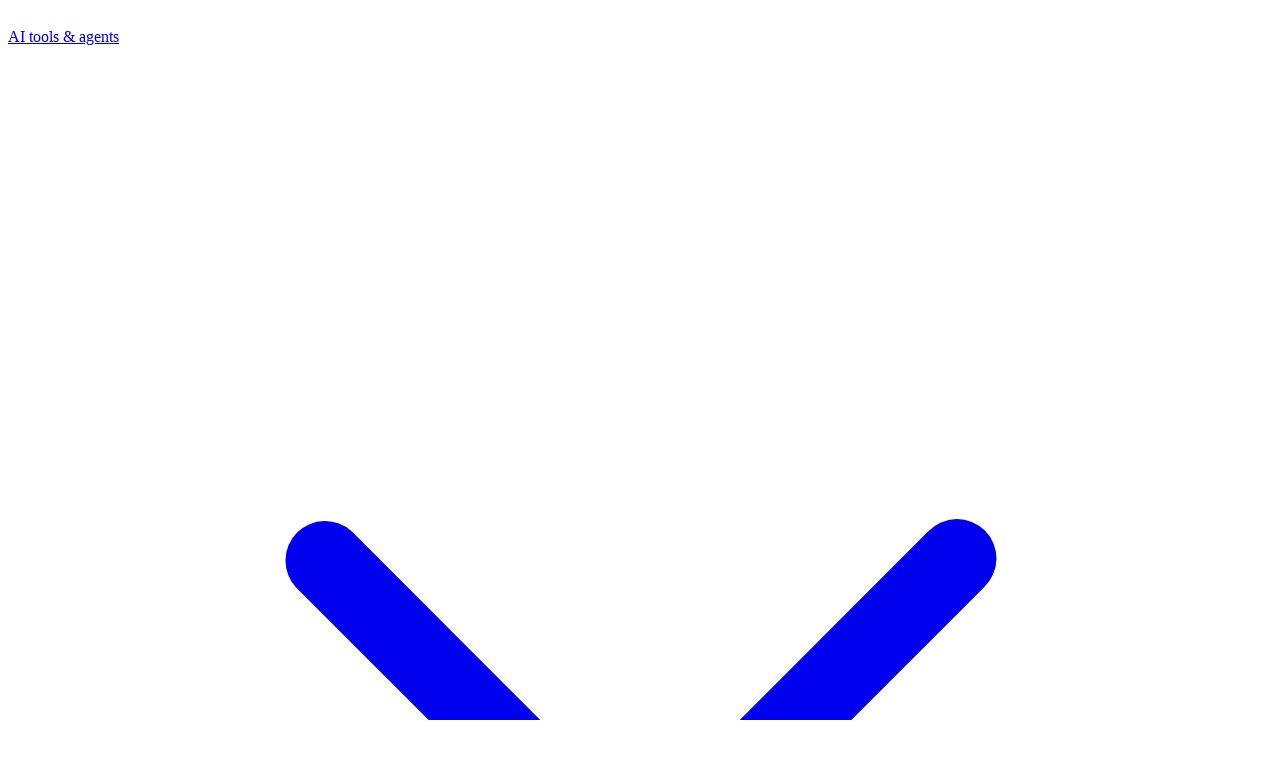

--- FILE ---
content_type: text/html; charset=UTF-8
request_url: https://www.cbinsights.com/research/bitcoin-blockchain/
body_size: 20487
content:
<!doctype html>
<html lang="en-US" class="no-js">

<head>
  
<script>
    function createCookie(name, value, days) {
        var expires;

        if (days) {
            var date = new Date();
            date.setTime(date.getTime() + (days * 24 * 60 * 60 * 1000));
            expires = "; expires=" + date.toGMTString();
        }
        else {
            expires = "";
        }
        document.cookie = escape(name) + "=" + escape(value) + expires + "; path=/";
    }


    function getCookie(cname) {
        var name = cname + "=";
        var decodedCookie = decodeURIComponent(document.cookie);
        var ca = decodedCookie.split(';');
        for(var i = 0; i <ca.length; i++) {
            var c = ca[i];
            while (c.charAt(0) == ' ') {
                c = c.substring(1);
            }
            if (c.indexOf(name) == 0) {
                return c.substring(name.length, c.length);
            }
        }
      return "";
    }

    function getUserSession(callback) {
        if (getCookie('userSession')) {
            return callback(getCookie('userSession'));
        }
        try {
            var xhr = new XMLHttpRequest();
            xhr.open("GET", "/api/user-session", false);
            xhr.setRequestHeader("Content-type", "application/x-www-form-urlencoded");
            xhr.onreadystatechange = function(){
                if (xhr.readyState === 4 && xhr.status === 200){
                    createCookie("userSession", xhr.responseText, 1)
                    callback(getCookie('userSession'));
                }
            }
            xhr.send();

        } catch(e) {
            // nothing to do here
        }
    };
</script>

    <meta charset="utf-8">
    <meta http-equiv="x-ua-compatible" content="ie=edge">
    <meta name="viewport" content="width=device-width, initial-scale=1, shrink-to-fit=no">
	
	<!-- This site is optimized with the Yoast SEO Premium plugin v14.0.2 - https://yoast.com/wordpress/plugins/seo/ -->
	<title>Blockchain Archives - CB Insights Research</title>
	<meta name="robots" content="index, follow" />
	<meta name="googlebot" content="index, follow, max-snippet:-1, max-image-preview:large, max-video-preview:-1" />
	<meta name="bingbot" content="index, follow, max-snippet:-1, max-image-preview:large, max-video-preview:-1" />
	<link rel="canonical" href="https://www.cbinsights.com/research/bitcoin-blockchain/" />
	<link rel="next" href="https://www.cbinsights.com/research/bitcoin-blockchain/page/2/" />
	<meta property="og:locale" content="en_US" />
	<meta property="og:type" content="article" />
	<meta property="og:title" content="Blockchain Archives - CB Insights Research" />
	<meta property="og:url" content="https://www.cbinsights.com/research/bitcoin-blockchain/" />
	<meta property="og:site_name" content="CB Insights Research" />
	<meta name="twitter:card" content="summary_large_image" />
	<meta name="twitter:site" content="@cbinsights" />
	<script type="application/ld+json" class="yoast-schema-graph">{"@context":"https://schema.org","@graph":[{"@type":"WebSite","@id":"https://www.cbinsights.com/research/#website","url":"https://www.cbinsights.com/research/","name":"CB Insights Research","description":"","potentialAction":[{"@type":"SearchAction","target":"https://www.cbinsights.com/research/?s={search_term_string}","query-input":"required name=search_term_string"}],"inLanguage":"en-US"},{"@type":"CollectionPage","@id":"https://www.cbinsights.com/research/bitcoin-blockchain/#webpage","url":"https://www.cbinsights.com/research/bitcoin-blockchain/","name":"Blockchain Archives - CB Insights Research","isPartOf":{"@id":"https://www.cbinsights.com/research/#website"},"inLanguage":"en-US"}]}</script>
	<!-- / Yoast SEO Premium plugin. -->


	<meta property="og:image" content="https://research-assets.cbinsights.com/2025/10/22101951/CB-Insights_Fintech-100-2025-Scouting-Reports-572x364.jpg">
<link rel='dns-prefetch' href='//a.omappapi.com' />
<link rel='dns-prefetch' href='//fonts.googleapis.com' />
<link rel='dns-prefetch' href='//s.w.org' />
<link rel="alternate" type="application/rss+xml" title="CB Insights Research &raquo; Blockchain Tech and Topics Feed" href="/research/bitcoin-blockchain/feed/" />
		<script type="text/javascript">
			window._wpemojiSettings = {"baseUrl":"https:\/\/s.w.org\/images\/core\/emoji\/13.0.0\/72x72\/","ext":".png","svgUrl":"https:\/\/s.w.org\/images\/core\/emoji\/13.0.0\/svg\/","svgExt":".svg","source":{"concatemoji":"\/research\/wp-includes\/js\/wp-emoji-release.min.js?ver=28931d09aa816ad37a249aee61f2adec"}};
			!function(e,a,t){var r,n,o,i,p=a.createElement("canvas"),s=p.getContext&&p.getContext("2d");function c(e,t){var a=String.fromCharCode;s.clearRect(0,0,p.width,p.height),s.fillText(a.apply(this,e),0,0);var r=p.toDataURL();return s.clearRect(0,0,p.width,p.height),s.fillText(a.apply(this,t),0,0),r===p.toDataURL()}function l(e){if(!s||!s.fillText)return!1;switch(s.textBaseline="top",s.font="600 32px Arial",e){case"flag":return!c([127987,65039,8205,9895,65039],[127987,65039,8203,9895,65039])&&(!c([55356,56826,55356,56819],[55356,56826,8203,55356,56819])&&!c([55356,57332,56128,56423,56128,56418,56128,56421,56128,56430,56128,56423,56128,56447],[55356,57332,8203,56128,56423,8203,56128,56418,8203,56128,56421,8203,56128,56430,8203,56128,56423,8203,56128,56447]));case"emoji":return!c([55357,56424,8205,55356,57212],[55357,56424,8203,55356,57212])}return!1}function d(e){var t=a.createElement("script");t.src=e,t.defer=t.type="text/javascript",a.getElementsByTagName("head")[0].appendChild(t)}for(i=Array("flag","emoji"),t.supports={everything:!0,everythingExceptFlag:!0},o=0;o<i.length;o++)t.supports[i[o]]=l(i[o]),t.supports.everything=t.supports.everything&&t.supports[i[o]],"flag"!==i[o]&&(t.supports.everythingExceptFlag=t.supports.everythingExceptFlag&&t.supports[i[o]]);t.supports.everythingExceptFlag=t.supports.everythingExceptFlag&&!t.supports.flag,t.DOMReady=!1,t.readyCallback=function(){t.DOMReady=!0},t.supports.everything||(n=function(){t.readyCallback()},a.addEventListener?(a.addEventListener("DOMContentLoaded",n,!1),e.addEventListener("load",n,!1)):(e.attachEvent("onload",n),a.attachEvent("onreadystatechange",function(){"complete"===a.readyState&&t.readyCallback()})),(r=t.source||{}).concatemoji?d(r.concatemoji):r.wpemoji&&r.twemoji&&(d(r.twemoji),d(r.wpemoji)))}(window,document,window._wpemojiSettings);
		</script>
		<style type="text/css">
img.wp-smiley,
img.emoji {
	display: inline !important;
	border: none !important;
	box-shadow: none !important;
	height: 1em !important;
	width: 1em !important;
	margin: 0 .07em !important;
	vertical-align: -0.1em !important;
	background: none !important;
	padding: 0 !important;
}
</style>
	<link rel='stylesheet' id='wp-block-library-css'  href='/research/wp-includes/css/dist/block-library/style.min.css?ver=28931d09aa816ad37a249aee61f2adec' type='text/css' media='all' />
<link rel='stylesheet' id='elasticpress-related-posts-block-css'  href='/research/wp-content/plugins/elasticpress/dist/css/related-posts-block-styles.min.css?ver=3.5' type='text/css' media='all' />
<link rel='stylesheet' id='searchterm-highlighting-css'  href='/research/wp-content/plugins/elasticpress/dist/css/highlighting-styles.min.css?ver=3.5' type='text/css' media='all' />
<link rel='stylesheet' id='cbinsights/styles/font-roboto-css'  href='https://fonts.googleapis.com/css?family=Roboto+Condensed:700|Roboto:400,500,700' type='text/css' media='all' />
<link rel='stylesheet' id='cbinsights/styles/font-poppins-css'  href='https://fonts.googleapis.com/css2?family=Poppins:ital,wght@0,400;0,700;1,400;1,700&#038;display=swap' type='text/css' media='all' />
<link rel='stylesheet' id='main-styles-css'  href='/research/wp-content/themes/rp/dist/styles/main-718b844d5e.css' type='text/css' media='all' />
<script type='text/javascript' src='/research/wp-content/themes/rp/dist/scripts/modernizr.js' id='cbinsights/scripts/modernizr-js'></script>
<link rel="https://api.w.org/" href="https://www.cbinsights.com/research/wp-json/" /><link rel="alternate" type="application/json" href="https://www.cbinsights.com/research/wp-json/wp/v2/investments_and_exits/586825" /><link rel="EditURI" type="application/rsd+xml" title="RSD" href="https://www.cbinsights.com/research/xmlrpc.php?rsd" />
<link rel="wlwmanifest" type="application/wlwmanifest+xml" href="https://www.cbinsights.com/research/wp-includes/wlwmanifest.xml" /> 

<meta name='object-id' content='586825'><meta name='object-type' content='investments_and_exits'><meta name="apple-itunes-app" content="app-id=1435212890, app-argument=cbimobile://research/research/research/bitcoin-blockchain/"><style type="text/css">.recentcomments a{display:inline !important;padding:0 !important;margin:0 !important;}</style>		<style type="text/css" id="wp-custom-css">
			
  @media (min-width: 1020px) {
    .briefing-template-default aside.aside.sidebar.right[data-order="2"] {
  margin-top: 210px !important;
  }
		
		.widget.testimonials ul.testimonials-list {
			margin-left: 0;
		}
  }

.single .article-content .invisible-links a,
.invisible-links a
{
	color: #fff;
	text-decoration-color: #fff;
}

/* CTA updates per Jon's request (2025-08-08) */
  /* Main shortcode forms styles */
  .cbi-cta-shortcode-forms {
    padding: 16px;
    background-color: #f2f2f2;
    border-radius: 8px;
  }

  .cbi-cta-shortcode-forms .email-field {
    border: none;
    padding: 0;
  }

  .cbi-cta-shortcode-forms .email-field input {
    background-color: #fff;
  }

  .cbi-cta-shortcode-forms h4,
  .cbi-cta-shortcode-forms p {
    margin: 0 0 16px;
    padding: 0;
    line-height: 1.2;
    text-align: left;
    color: #000;
  }

  .cbi-cta-shortcode-forms p {
    font-size: 14px;
  }

  .cbi-cta-shortcode-forms form input {
    margin: 0 0 14px;
  }

  /* Sidebar left CTA styles */
  .sidebar.left .cta {
    padding: 16px;
    background-color: #f2f2f2;
    border-radius: 8px;
  }

  .sidebar.left .cta .email-field {
    border: none;
    padding: 0;
  }

  .sidebar.left .cta .email-field input {
    background-color: #fff;
  }

  .sidebar.left .cta h4,
  .sidebar.left .cta p {
    margin: 0 0 16px;
    padding: 0;
    line-height: 1.2;
    text-align: left;
    color: #000;
  }

  .sidebar.left .cta p {
    font-size: 14px;
  }

  /* Complete HubSpot form styles */
  .complete-hubspot-form {
    padding: 16px 16px 8px;
    border-radius: 8px;
    background-color: #f2f2f2;
  }

  .complete-hubspot-form input[type="email"] {
    background-color: #fff;
  }

  .complete-hubspot-form h4,
  .complete-hubspot-form p {
    margin: 0 0 14px;
    padding: 0;
    line-height: 1.2;
    text-align: left;
    color: #000;
  }

  .complete-hubspot-form p {
    font-size: 14px;
  }

.sidebar.left .cta,
.cbi-cta-shortcode-forms {
	border: none;
}

.cbi-cta-shortcode-forms form,
.sidebar.left .cta form {
	padding: 0 !important;
}

/* Reduce hero height (33310fb1a) */
.hero-section {
  height: 340px;
}

.hero-content h1 {
  font-size: 48px;
}

.hero-search {
  margin: 1.5rem auto 0;
}


/* HubSpot forms enrichment overrides (fe88f716) */
.single div.cbi-single-field-form-wrapper {
  max-width: 100%;
}

.single div.cbi-single-field-form-wrapper.theme-light form.single-field-form {
  border: none;
  background: #f2f2f2;
  padding: 16px;
  flex-direction: column;
}

.single div.cbi-single-field-form-wrapper.theme-light form.single-field-form .submit-button {
  font-weight: 600;
  font-size: 16px;
  line-height: 24px;
}

.single div.cbi-single-field-form-wrapper [type=color],
.single div.cbi-single-field-form-wrapper [type=date],
.single div.cbi-single-field-form-wrapper [type=datetime],
.single div.cbi-single-field-form-wrapper [type=datetime-local],
.single div.cbi-single-field-form-wrapper [type=email],
.single div.cbi-single-field-form-wrapper [type=month],
.single div.cbi-single-field-form-wrapper [type=number],
.single div.cbi-single-field-form-wrapper [type=password],
.single div.cbi-single-field-form-wrapper [type=search],
.single div.cbi-single-field-form-wrapper [type=tel],
.single div.cbi-single-field-form-wrapper [type=text],
.single div.cbi-single-field-form-wrapper [type=time],
.single div.cbi-single-field-form-wrapper [type=url],
.single div.cbi-single-field-form-wrapper [type=week],
.single div.cbi-single-field-form-wrapper input:not([type]),
.single div.cbi-single-field-form-wrapper textarea,
.single div.cbi-single-field-form-wrapper select {
  font-family: "Roboto", "Helvetica Neue", "Helvetica", "Arial", sans-serif;
  margin-bottom: auto;
  box-shadow: 0px 1px 2px 0px #000d200d;
}

.single div.cbi-single-field-form-wrapper form.single-field-form .form-field input[name=email] {
  background: #ffffff;
}

.cbi-cta-shortcode-forms .cta-consent-text {
  margin: 16px 0 0;
  opacity: .6;
}
		</style>
			<!-- GTM dataLayer -->
	<script>
		dataLayer = window.dataLayer = window.dataLayer || [];
		dataLayer.push({
			'event': 'cbi-info',
			'logged-in': false,
      'content-tier': 'public',
																																});
 	</script>
	<!-- end GTM dataLayer -->

  <!-- Datadog RUM -->
    <script>
  (function(h,o,u,n,d) {
    h=h[d]=h[d]||{q:[],onReady:function(c){h.q.push(c)}}
    d=o.createElement(u);d.async=1;d.src=n
    n=o.getElementsByTagName(u)[0];n.parentNode.insertBefore(d,n)
  })(window,document,'script','https://www.datadoghq-browser-agent.com/datadog-rum.js','DD_RUM')
  DD_RUM.onReady(function() {
    DD_RUM.init({
      clientToken: 'puba32d0a20b0cfac87af13d8809466828e',
      applicationId: 'b2f6ea67-bc34-49ee-b0b4-0c4dafda16a5',
      site: 'datadoghq.com',
      service:'research-portal',
      env: 'prd',
      // Specify a version number to identify the deployed version of your application in Datadog
      // version: '1.0.0',
      sampleRate: 100,
      trackInteractions: true,
    })
  })
  </script>
    <!-- End datadog RUM -->

  <!-- Google recaptcha -->
  <script src="https://www.google.com/recaptcha/api.js" async defer></script>
  <!-- end Google recapcha -->

    <!-- Optimize Page Hiding Snippet ( Keeping this out of GTM https://support.google.com/optimize/answer/7100284?hl=en ) -->
    <style>.async-hide { opacity: 0 !important} </style>
    <script>(function(a,s,y,n,c,h,i,d,e){s.className+=' '+y;h.start=1*new Date;
    h.end=i=function(){s.className=s.className.replace(RegExp(' ?'+y),'')};
    (a[n]=a[n]||[]).hide=h;setTimeout(function(){i();h.end=null},c);h.timeout=c;
    })(window,document.documentElement,'async-hide','dataLayer',4000,
    {'GTM-MS68MJS':true});</script>
    <!-- end Optimize Page Hiding Snippet -->

  <!-- Segment script -->
  <script>
    var properties = {};
    if(window.dataLayer){
      var isPostPage = 0;
      var dl = window.dataLayer[0];
      properties = {
        isArticle: isPostPage,
        loggedIn: dl['logged-in'] || '',
        contentTier: dl['content-tier'] || '',
        author: dl['author'] || '',
        countImages: dl['count-images'] || '',
        pubDate: dl['pub-date'] || '',
        lastUpdated: dl['last-updated'] || '',
        categories: dl['categories'] || '',
        industries: dl['industries'] || '',
        investmentsAndExits: dl['investments-and-exits'] || '',
        infographicType: dl['infographic-type'] || '',
      }
      if (isPostPage) {
        properties['postId'] = 175938;
      }
    }
    !function(){var analytics=window.analytics=window.analytics||[];if(!analytics.initialize)if(analytics.invoked)window.console&&console.error&&console.error("Segment snippet included twice.");else{analytics.invoked=!0;analytics.methods=["trackSubmit","trackClick","trackLink","trackForm","pageview","identify","reset","group","track","ready","alias","debug","page","once","off","on"];analytics.factory=function(t){return function(){var e=Array.prototype.slice.call(arguments);e.unshift(t);analytics.push(e);return analytics}};for(var t=0;t<analytics.methods.length;t++){var e=analytics.methods[t];analytics[e]=analytics.factory(e)}analytics.load=function(t,e){var n=document.createElement("script");n.type="text/javascript";n.async=!0;n.src="https://cdn.segment.com/analytics.js/v1/"+t+"/analytics.min.js";var a=document.getElementsByTagName("script")[0];a.parentNode.insertBefore(n,a);analytics._loadOptions=e};analytics.SNIPPET_VERSION="4.1.0";
    var integrations = {
      integrations: {
        Pendo: false,
      }
    };
    analytics.load("LhwBEner6GIcWSJ8kOUtSdNmdKMGyrcG");
    analytics.page("", {}, integrations);
    analytics.track("research page viewed", properties, integrations);
    }}();
  </script>
  <!-- Segment script -->

  <script src="https://code.jquery.com/jquery-1.12.4.min.js"
		integrity="sha256-ZosEbRLbNQzLpnKIkEdrPv7lOy9C27hHQ+Xp8a4MxAQ=" crossorigin="anonymous"></script>

	<!-- Google Tag Manager -->
	<script>(function(w,d,s,l,i){w[l]=w[l]||[];w[l].push({'gtm.start':
	new Date().getTime(),event:'gtm.js'});var f=d.getElementsByTagName(s)[0],
	j=d.createElement(s),dl=l!='dataLayer'?'&l='+l:'';j.async=true;j.src=
	'https://www.googletagmanager.com/gtm.js?id='+i+dl;f.parentNode.insertBefore(j,f);
	})(window,document,'script','dataLayer','GTM-MS68MJS');</script>
	<!-- End Google Tag Manager -->

  <!-- Clearbit -->
  <script>
    !function(e){var o=document.getElementsByTagName("script")[0];if("object"==typeof e.ClearbitForHubspot)return console.log("Clearbit For HubSpot included more than once"),!1;e.ClearbitForHubspot={},e.ClearbitForHubspot.forms=[],e.ClearbitForHubspot.addForm=function(o){var t=o[0];"function"==typeof e.ClearbitForHubspot.onFormReady?e.ClearbitForHubspot.onFormReady(t):e.ClearbitForHubspot.forms.push(t)};var t=document.createElement("script");t.async=!0,t.src="https://hubspot.clearbit.com/v1/forms/pk_88be0ebc544b1c3dc72246ef80129dde/forms.js",o.parentNode.insertBefore(t,o),e.addEventListener("message",function(o){if("hsFormCallback"===o.data.type&&"onFormReady"===o.data.eventName)if(document.querySelectorAll('form[data-form-id="'+o.data.id+'"]').length>0)e.ClearbitForHubspot.addForm(document.querySelectorAll('form[data-form-id="'+o.data.id+'"]'));else if(document.querySelectorAll("iframe.hs-form-iframe").length>0){document.querySelectorAll("iframe.hs-form-iframe").forEach(function(t){t.contentWindow.document.querySelectorAll('form[data-form-id="'+o.data.id+'"]').length>0&&e.ClearbitForHubspot.addForm(t.contentWindow.document.querySelectorAll('form[data-form-id="'+o.data.id+'"]'))})}})}(window);
  </script>
  <!-- End Clearbit -->

</head>
<body class="archive tax-investments_and_exits term-bitcoin-blockchain term-586825">
<!-- Google Tag Manager (noscript) -->
<noscript><iframe src="https://www.googletagmanager.com/ns.html?id=GTM-MS68MJS"
height="0" width="0" style="display:none;visibility:hidden"></iframe></noscript>
<!-- End Google Tag Manager (noscript) -->
<header>
  <link rel="preconnect" href="https://research-assets.cbinsights.com">
  <link rel="preload" as="font" type="font/ttf" crossorigin="same-origin" href="/research/wp-content/themes/rp/dist/fonts/cbi-icon.ttf?byl7fs">
  <!-- <link rel="preload" as="font" type="font/woff2" crossorigin="same-origin" href="/research/wp-content/themes/rp/bower_components/font-awesome/fonts/fontawesome-webfont.woff2?v=4.7.0"> -->

        <div class="header-fixed">
                    
<nav id="main-navigation" class="marketing-nav showNav hide-print">
    <div class="container">
        <div class="content">
            <div class="logo">
                <div>
                    <a href="https://www.cbinsights.com/">
                        <img src="https://www.cbinsights.com/wp-content/uploads/2025/04/logo_CBI_white.svg" alt="CB Insights Logo">
                    </a>
                </div>
            </div>
            
            <div class="center-nav">
                <div class="nav-items">
                    
<div class="nav-item">
    <a href="#">AI tools & agents
        <span class="dropdown-arrow">
            <svg xmlns="http://www.w3.org/2000/svg" viewBox="0 0 24 24" fill="currentColor">
                <path fill-rule="evenodd" d="M12.53 16.28a.75.75 0 01-1.06 0l-6-6a.75.75 0 011.06-1.06L12 14.69l5.47-5.47a.75.75 0 111.06 1.06l-6 6z" clip-rule="evenodd"></path>
            </svg>
        </span>
    </a>
    <div class="nav-dropdown">
        <div class="three-column">
            <div class="single-column">
                <h3 class="nav-category">Apps</h3>
                <ul>
                    <li>
                        <a href="https://www.cbinsights.com/#available-everywhere" class="nav-subitem">
                            <div class="nav-item-title">Strategy Terminal</div>
                            <p class="nav-item-description">Powerful AI-driven discovery, research and insight tools</p>
                        </a>
                    </li>
                    <li>
                        <a href="https://www.cbinsights.com/what-we-offer/integrations/chrome-and-edge-extension/" class="nav-subitem">
                            <div class="nav-item-title">Browser Analyst</div>
                            <p class="nav-item-description">Personal AI-powered insights on any web page</p>
                        </a>
                    </li>
                    <li>
                        <a href="https://www.cbinsights.com/mobile/" class="nav-subitem">
                            <div class="nav-item-title">Mobile app</div>
                            <p class="nav-item-description">Instant insights, in the moment</p>
                        </a>
                    </li>
                </ul>
                <h3 class="nav-category">Agents</h3>
                <ul>
                    <li>
                        <a href="https://www.cbinsights.com/team-of-agents/" class="nav-subitem">
                            <div class="nav-item-title">Team of agents</div>
                            <p class="nav-item-description">Put our agents to work and turn insights into action</p>
                        </a>
                    </li>
                </ul>
            </div>
            <div class="single-column">
                <h3 class="nav-category">Features</h3>
                <ul>
                    <li>
                        <a href="https://www.cbinsights.com/chatcbi/" class="nav-subitem">
                            <div class="nav-item-title">ChatCBI&trade;</div>
                            <p class="nav-item-description">Unique insight and data, plus the creativity of generative AI</p>
                        </a>
                    </li>
                    <li>
                        <a href="https://www.cbinsights.com/#business-graph" class="nav-subitem">
                            <div class="nav-item-title">10M+ companies</div>
                            <p class="nav-item-description">Data and insight on 10M+ companies</p>
                        </a>
                    </li>
                    <li>
                        <a href="https://www.cbinsights.com/#business-graph-1" class="nav-subitem">
                            <div class="nav-item-title">1,500+ markets</div>
                            <p class="nav-item-description">Data and insight on 1,500+ markets</p>
                        </a>
                    </li>
                    <li>
                        <a href="https://www.cbinsights.com/learn/personal-briefing/" class="nav-subitem">
                            <div class="nav-item-title">Personal briefing</div>
                            <p class="nav-item-description">Like a team of researchers working 24/7 — just for you</p>
                        </a>
                    </li>
                    <li>
                        <a href="https://www.cbinsights.com/#proprietary-data-science" class="nav-subitem">
                            <div class="nav-item-title">Predictive data science</div>
                            <p class="nav-item-description">National science-backed data science on private companies</p>
                        </a>
                    </li>
                    <li>
                        <a href="https://www.cbinsights.com/research/" class="nav-subitem">
                            <div class="nav-item-title">Personalized research library</div>
                            <p class="nav-item-description">Concise, precise visual research that drives decisions</p>
                        </a>
                    </li>
                </ul>
            </div>
            <div class="single-column">
                <h3 class="nav-category">Integrations</h3>
                <ul>
                    <li>
                        <a href="https://www.cbinsights.com/what-we-offer/api/" class="nav-subitem">
                            <div class="nav-item-title">API & data feeds</div>
                            <p class="nav-item-description">Double-verified, continually refreshed</p>
                        </a>
                    </li>
                    <li>
                        <a href="https://www.cbinsights.com/snowflake/" class="nav-subitem">
                            <div class="nav-item-title">Snowflake</div>
                            <p class="nav-item-description">Market intelligence accessible to AI and agents in real time</p>
                        </a>
                    </li>
                    <li>
                        <a href="https://www.cbinsights.com/copilot-connector/" class="nav-subitem">
                            <div class="nav-item-title">Microsoft 365 Copilot</div>
                            <p class="nav-item-description">Insights that live where you works</p>
                        </a>
                    </li>
                    <li>
                        <a href="https://www.cbinsights.com/what-we-offer/salesforce-integration/" class="nav-subitem">
                            <div class="nav-item-title">Salesforce CRM</div>
                            <p class="nav-item-description">Append or add CB Insights data right into Salesforce</p>
                        </a>
                    </li>
                    <li>
                        <a href="https://api-docs.cbinsights.com/portal" class="nav-subitem">
                            <div class="nav-item-title">Developer Portal</div>
                            <p class="nav-item-description">Rare data, real edge, right now</p>
                        </a>
                    </li>
                    <li>
                        <a href="https://api-docs.cbinsights.com/portal/docs/CBI-MCP-Server" class="nav-subitem">
                            <div class="nav-item-title">A2A & MCP support</div>
                            <p class="nav-item-description">Make your AI smarter with our data and tools</p>
                        </a>
                    </li>
                </ul>
            </div>
        </div>
    </div>
</div>

<div class="nav-item">
    <a href="#">Data
        <span class="dropdown-arrow">
            <svg xmlns="http://www.w3.org/2000/svg" viewBox="0 0 24 24" fill="currentColor">
                <path fill-rule="evenodd" d="M12.53 16.28a.75.75 0 01-1.06 0l-6-6a.75.75 0 011.06-1.06L12 14.69l5.47-5.47a.75.75 0 111.06 1.06l-6 6z" clip-rule="evenodd"></path>
            </svg>
        </span>
    </a>
    <div class="nav-dropdown small-dropdown">
        <div class="single-column-list">
            <h3 class="nav-category">The Business Graph</h3>
            <ul>
                <li>
                    <a href="https://www.cbinsights.com/what-we-offer/data/" class="nav-subitem">
                        <div class="nav-item-title">Firmographics, revenue, funding & more</div>
                    </a>
                </li>
                <li>
                    <a href="https://www.cbinsights.com/#proprietary-data-science" class="nav-subitem">
                        <div class="nav-item-title">Predictive data science</div>
                    </a>
                </li>
                <li>
                    <a href="https://www.cbinsights.com/#business-graph" class="nav-subitem">
                        <div class="nav-item-title">10M+ companies</div>
                    </a>
                </li>
                <li>
                    <a href="https://www.cbinsights.com/#business-graph-1" class="nav-subitem">
                        <div class="nav-item-title">1,500+ markets</div>
                    </a>
                </li>
                <li>
                    <a href="https://www.cbinsights.com/what-we-offer/api/" class="nav-subitem">
                        <div class="nav-item-title">API & data solutions</div>
                    </a>
                </li>
            </ul>
        </div>
    </div>
</div>

<div class="nav-item">
    <a href="#">Developers
        <span class="dropdown-arrow">
            <svg xmlns="http://www.w3.org/2000/svg" viewBox="0 0 24 24" fill="currentColor">
                <path fill-rule="evenodd" d="M12.53 16.28a.75.75 0 01-1.06 0l-6-6a.75.75 0 011.06-1.06L12 14.69l5.47-5.47a.75.75 0 111.06 1.06l-6 6z" clip-rule="evenodd"></path>
            </svg>
        </span>
    </a>
    <div class="nav-dropdown small-dropdown">
        <div class="single-column-list">
            <ul>
                <li>
                    <a href="https://www.cbinsights.com/what-we-offer/api/" class="nav-subitem">
                        <div class="nav-item-title">API & data feeds</div>
                    </a>
                </li>
                <li>
                    <a href="https://api-docs.cbinsights.com/portal" class="nav-subitem">
                        <div class="nav-item-title">Developer Portal</div>
                    </a>
                </li>
                <li>
                    <a href="https://api-docs.cbinsights.com/portal/docs/CBI-MCP-Server" class="nav-subitem">
                        <div class="nav-item-title">A2A & MCP support</div>
                    </a>
                </li>
            </ul>
        </div>
    </div>
</div>

<div class="nav-item">
    <a href="#">Use cases
        <span class="dropdown-arrow">
            <svg xmlns="http://www.w3.org/2000/svg" viewBox="0 0 24 24" fill="currentColor">
                <path fill-rule="evenodd" d="M12.53 16.28a.75.75 0 01-1.06 0l-6-6a.75.75 0 011.06-1.06L12 14.69l5.47-5.47a.75.75 0 111.06 1.06l-6 6z" clip-rule="evenodd"></path>
            </svg>
        </span>
    </a>
    <div class="nav-dropdown small-dropdown">
        <div class="single-column-list">
            <ul>
                <li>
                    <a href="https://www.cbinsights.com/who-we-serve/function/corporate-strategy/" class="nav-subitem">
                        <div class="nav-item-title">Corporate strategy</div>
                    </a>
                </li>
                <li>
                    <a href="https://www.cbinsights.com/who-we-serve/function/ma/" class="nav-subitem">
                        <div class="nav-item-title">M&A</div>
                    </a>
                </li>
                <li>
                    <a href="https://www.cbinsights.com/genai-strategy/" class="nav-subitem">
                        <div class="nav-item-title">GenAI strategy</div>
                    </a>
                </li>
                <li>
                    <a href="https://www.cbinsights.com/innovation/" class="nav-subitem">
                        <div class="nav-item-title">Innovation</div>
                    </a>
                </li>
                <li>
                    <a href="https://www.cbinsights.com/who-we-serve/function/market-research-intelligence/" class="nav-subitem">
                        <div class="nav-item-title">Market research & intelligence</div>
                    </a>
                </li>
                <li>
                    <a href="https://www.cbinsights.com/who-we-serve/function/venture-capital/" class="nav-subitem">
                        <div class="nav-item-title">Venture capital</div>
                    </a>
                </li>
                <li>
                    <a href="https://www.cbinsights.com/who-we-serve/function/corporate-venture-capital/" class="nav-subitem">
                        <div class="nav-item-title">Corporate venture capital</div>
                    </a>
                </li>
                <li>
                    <a href="https://www.cbinsights.com/who-we-serve/function/sales-business-development/" class="nav-subitem">
                        <div class="nav-item-title">Sales & biz dev</div>
                    </a>
                </li>
                <li>
                    <a href="https://www.cbinsights.com/who-we-serve/function/product-strategy/" class="nav-subitem">
                        <div class="nav-item-title">Product strategy</div>
                    </a>
                </li>
                <li>
                    <a href="https://www.cbinsights.com/who-we-serve/head-of-it/" class="nav-subitem">
                        <div class="nav-item-title">Digital & IT strategy</div>
                    </a>
                </li>
            </ul>
        </div>
    </div>
</div>

<div class="nav-item">
    <a href="#">Resources
        <span class="dropdown-arrow">
            <svg xmlns="http://www.w3.org/2000/svg" viewBox="0 0 24 24" fill="currentColor">
                <path fill-rule="evenodd" d="M12.53 16.28a.75.75 0 01-1.06 0l-6-6a.75.75 0 011.06-1.06L12 14.69l5.47-5.47a.75.75 0 111.06 1.06l-6 6z" clip-rule="evenodd"></path>
            </svg>
        </span>
    </a>
    <div class="nav-dropdown small-dropdown">
        <div class="single-column-list">
            <ul>
                <li>
                    <a href="https://support.cbinsights.com/hc/en-us" class="nav-subitem">
                        <div class="nav-item-title">Knowledge Center</div>
                    </a>
                </li>
                <li>
                    <a href="https://www.cbinsights.com/about/" class="nav-subitem">
                        <div class="nav-item-title">About us</div>
                    </a>
                </li>
                <li>
                    <a href="https://www.cbinsights.com/resources/case-studies/" class="nav-subitem">
                        <div class="nav-item-title">Customer success stories</div>
                    </a>
                </li>
                <li>
                    <a href="https://www.cbinsights.com/research/events/" class="nav-subitem">
                        <div class="nav-item-title">Webinars</div>
                    </a>
                </li>
                <li>
                    <a href="https://www.cbinsights.com/june-2025-product-launch/" class="nav-subitem">
                        <div class="nav-item-title">New this month</div>
                    </a>
                </li>
                <li>
                    <a href="https://www.cbinsights.com/recent-product-updates/" class="nav-subitem">
                        <div class="nav-item-title">Recent product updates</div>
                    </a>
                </li>
                <li>
                    <a href="https://www.cbinsights.com/research/" class="nav-subitem">
                        <div class="nav-item-title">Recent research</div>
                    </a>
                </li>
                <li>
                    <a href="https://www.cbinsights.com/generative-ai/" class="nav-subitem">
                        <div class="nav-item-title">AI Research Hub</div>
                    </a>
                </li>
            </ul>
        </div>
    </div>
</div>

<div class="nav-item">
    <a href="https://www.cbinsights.com/what-we-offer/pricing/">Pricing</a>
</div>                </div>
            </div>
            
            <div class="menu-side">
                
<div class="search-item">
    <button id="search-toggle" class="search-toggle single-link" aria-expanded="false" aria-controls="search-form-container">
        <span class="search-icon">
            <svg xmlns="http://www.w3.org/2000/svg" viewBox="0 0 24 24" fill="currentColor" width="16" height="16">
                <path fill-rule="evenodd" d="M10.5 3.75a6.75 6.75 0 100 13.5 6.75 6.75 0 000-13.5zM2.25 10.5a8.25 8.25 0 1114.59 5.28l4.69 4.69a.75.75 0 11-1.06 1.06l-4.69-4.69A8.25 8.25 0 012.25 10.5z" clip-rule="evenodd"></path>
            </svg>
        </span>
        <span class="search-text">Search</span>
    </button>
    <div class="search-form-container" id="search-form-container">
        <form class="search-form" role="search" method="get" action="https://www.cbinsights.com/research/">
            <span class="search-icon-form">
                <svg xmlns="http://www.w3.org/2000/svg" viewBox="0 0 24 24" fill="currentColor" width="16" height="16">
                    <path fill-rule="evenodd" d="M10.5 3.75a6.75 6.75 0 100 13.5 6.75 6.75 0 000-13.5zM2.25 10.5a8.25 8.25 0 1114.59 5.28l4.69 4.69a.75.75 0 11-1.06 1.06l-4.69-4.69A8.25 8.25 0 012.25 10.5z" clip-rule="evenodd"></path>
                </svg>
            </span>
            <input type="search" 
                   placeholder="Search our research library for topics, investors, companies..." 
                   name="s" 
                   value="" 
                   class="search-input" 
                   id="search-input"
                   autocomplete="off">
        </form>
    </div>
</div>                <a href="https://www.cbinsights.com/contact-sales/" class="single-link">Contact sales</a>
                <a href="https://www.cbinsights.com/login" class="single-link">Log in</a>
                                    <a href="https://cta-service-cms2.hubspot.com/web-interactives/public/v1/track/redirect?encryptedPayload=AVxigLINaC6mNMDlrbTMwKyXcghi2ZRfNElDi12PW5UCeiYEc2xmg%2FF9iq1lsoGFdCfHgBD90EWhs26TVCCLGIySqLU4ymvtv%2Feya1rVFY1CHmmt0BBsMToElzcqHC3jZVyc48gzWrYjGeGKfxQVlz7XZNfBFA7kT16Ar4eD9lIpQikkjwLNotlFy5u9lU1h0p7sLaJDTEI%3D&#038;webInteractiveContentId=189260215931&#038;portalId=763793" class="cta-btn">Start free trial</a>
                            </div>
            
            <button class="mobile-menu" id="mobile-menu-toggle" aria-expanded="false" aria-controls="mobile-navigation">
                <div id="menu-toggle-icon">
                    <span></span>
                    <span></span>
                    <span></span>
                </div>
                <span class="sr-only">Toggle mobile menu</span>
            </button>
        </div>
    </div>
</nav>

<div class="mobile-navigation" id="mobile-navigation">
    <div>
        <div class="mobile-menu-content">
            
<div class="mobile-menu">
    <div>
        <button class="mobile-menu-item">
            <span>AI tools & agents</span>
            <svg xmlns="http://www.w3.org/2000/svg" viewBox="0 0 24 24" fill="currentColor">
                <path fill-rule="evenodd" d="M12.53 16.28a.75.75 0 01-1.06 0l-6-6a.75.75 0 011.06-1.06L12 14.69l5.47-5.47a.75.75 0 111.06 1.06l-6 6z" clip-rule="evenodd"></path>
            </svg>
        </button>
        <div class="nav-dropdown">
            <div>
                <h3 class="nav-category">Apps</h3>
                <ul>
                    <li>
                        <a href="https://www.cbinsights.com/#available-everywhere" class="nav-subitem">
                            <div class="nav-item-title">Strategy Terminal</div>
                            <p class="nav-item-description">Powerful AI-driven discovery, research and insight tools</p>
                        </a>
                    </li>
                    <li>
                        <a href="https://www.cbinsights.com/what-we-offer/integrations/chrome-and-edge-extension/" class="nav-subitem">
                            <div class="nav-item-title">Browser Analyst</div>
                            <p class="nav-item-description">Personal AI-powered insights on any web page</p>
                        </a>
                    </li>
                    <li>
                        <a href="https://www.cbinsights.com/mobile/" class="nav-subitem">
                            <div class="nav-item-title">Mobile app</div>
                            <p class="nav-item-description">Instant insights, in the moment</p>
                        </a>
                    </li>
                </ul>
                <h3 class="nav-category">Agents</h3>
                <ul>
                    <li>
                        <a href="https://www.cbinsights.com/team-of-agents/" class="nav-subitem">
                            <div class="nav-item-title">Team of agents</div>
                            <p class="nav-item-description">Put our agents to work and turn insights into action</p>
                        </a>
                    </li>
                </ul>
                <h3 class="nav-category">Features</h3>
                <ul>
                    <li>
                        <a href="https://www.cbinsights.com/chatcbi/" class="nav-subitem">
                            <div class="nav-item-title">ChatCBI&trade;</div>
                            <p class="nav-item-description">Unique insight and data, plus the creativity of generative AI</p>
                        </a>
                    </li>
                    <li>
                        <a href="https://www.cbinsights.com/#business-graph" class="nav-subitem">
                            <div class="nav-item-title">10M+ companies</div>
                            <p class="nav-item-description">Data and insight on 10M+ companies</p>
                        </a>
                    </li>
                    <li>
                        <a href="https://www.cbinsights.com/#business-graph-1" class="nav-subitem">
                            <div class="nav-item-title">1,500+ markets</div>
                            <p class="nav-item-description">Data and insight on 1,500+ markets</p>
                        </a>
                    </li>
                    <li>
                        <a href="https://www.cbinsights.com/learn/personal-briefing/" class="nav-subitem">
                            <div class="nav-item-title">Personal briefing</div>
                            <p class="nav-item-description">Like a team of researchers working 24/7 — just for you</p>
                        </a>
                    </li>
                    <li>
                        <a href="https://www.cbinsights.com/#proprietary-data-science" class="nav-subitem">
                            <div class="nav-item-title">Predictive data science</div>
                            <p class="nav-item-description">National science-backed data science on private companies</p>
                        </a>
                    </li>
                    <li>
                        <a href="https://www.cbinsights.com/research/" class="nav-subitem">
                            <div class="nav-item-title">Personalized research library</div>
                            <p class="nav-item-description">Concise, precise visual research that drives decisions</p>
                        </a>
                    </li>
                </ul>
                <h3 class="nav-category">Integrations</h3>
                <ul>
                    <li>
                        <a href="https://www.cbinsights.com/what-we-offer/api/" class="nav-subitem">
                            <div class="nav-item-title">API & data feeds</div>
                            <p class="nav-item-description">Double-verified, continually refreshed</p>
                        </a>
                    </li>
                    <li>
                        <a href="https://www.cbinsights.com/snowflake/" class="nav-subitem">
                            <div class="nav-item-title">Snowflake</div>
                            <p class="nav-item-description">Market intelligence accessible to AI and agents in real time</p>
                        </a>
                    </li>
                    <li>
                        <a href="https://www.cbinsights.com/copilot-connector/" class="nav-subitem">
                            <div class="nav-item-title">Microsoft 365 Copilot</div>
                            <p class="nav-item-description">Insights that live where you works</p>
                        </a>
                    </li>
                    <li>
                        <a href="https://www.cbinsights.com/what-we-offer/salesforce-integration/" class="nav-subitem">
                            <div class="nav-item-title">Salesforce CRM</div>
                            <p class="nav-item-description">Append or add CB Insights data right into Salesforce</p>
                        </a>
                    </li>
                    <li>
                        <a href="https://api-docs.cbinsights.com/portal" class="nav-subitem">
                            <div class="nav-item-title">Developer Portal</div>
                            <p class="nav-item-description">Rare data, real edge, right now</p>
                        </a>
                    </li>
                    <li>
                        <a href="https://api-docs.cbinsights.com/portal/docs/CBI-MCP-Server" class="nav-subitem">
                            <div class="nav-item-title">A2A & MCP support</div>
                            <p class="nav-item-description">Make your AI smarter with our data and tools</p>
                        </a>
                    </li>
                </ul>
            </div>
        </div>
    </div>
    <div>
        <button class="mobile-menu-item">
            <span>Data</span>
            <svg xmlns="http://www.w3.org/2000/svg" viewBox="0 0 24 24" fill="currentColor">
                <path fill-rule="evenodd" d="M12.53 16.28a.75.75 0 01-1.06 0l-6-6a.75.75 0 011.06-1.06L12 14.69l5.47-5.47a.75.75 0 111.06 1.06l-6 6z" clip-rule="evenodd"></path>
            </svg>
        </button>
        <div class="nav-dropdown">
            <div>
                <h3 class="nav-category">The Business Graph</h3>
                <ul>
                    <li>
                        <a href="https://www.cbinsights.com/what-we-offer/data/" class="nav-subitem">
                            <div class="nav-item-title">Firmographics, revenue, funding & more</div>
                        </a>
                    </li>
                    <li>
                        <a href="https://www.cbinsights.com/#proprietary-data-science" class="nav-subitem">
                            <div class="nav-item-title">Predictive data science</div>
                        </a>
                    </li>
                    <li>
                        <a href="https://www.cbinsights.com/#business-graph" class="nav-subitem">
                            <div class="nav-item-title">10M+ companies</div>
                        </a>
                    </li>
                    <li>
                        <a href="https://www.cbinsights.com/#business-graph-1" class="nav-subitem">
                            <div class="nav-item-title">1,500+ markets</div>
                        </a>
                    </li>
                    <li>
                        <a href="https://www.cbinsights.com/what-we-offer/api/" class="nav-subitem">
                            <div class="nav-item-title">API & data solutions</div>
                        </a>
                    </li>
                </ul>
            </div>
        </div>
    </div>
    <div>
        <button class="mobile-menu-item">
            <span>Developers</span>
            <svg xmlns="http://www.w3.org/2000/svg" viewBox="0 0 24 24" fill="currentColor">
                <path fill-rule="evenodd" d="M12.53 16.28a.75.75 0 01-1.06 0l-6-6a.75.75 0 011.06-1.06L12 14.69l5.47-5.47a.75.75 0 111.06 1.06l-6 6z" clip-rule="evenodd"></path>
            </svg>
        </button>
        <div class="nav-dropdown">
            <div>
                <ul>
                    <li>
                        <a href="https://www.cbinsights.com/what-we-offer/api/" class="nav-subitem">
                            <div class="nav-item-title">API & data feeds</div>
                        </a>
                    </li>
                    <li>
                        <a href="https://api-docs.cbinsights.com/portal" class="nav-subitem">
                            <div class="nav-item-title">Developer Portal</div>
                        </a>
                    </li>
                    <li>
                        <a href="https://api-docs.cbinsights.com/portal/docs/CBI-MCP-Server" class="nav-subitem">
                            <div class="nav-item-title">A2A & MCP support</div>
                        </a>
                    </li>
                </ul>
            </div>
        </div>
    </div>
    <div>
        <button class="mobile-menu-item">
            <span>Use cases</span>
            <svg xmlns="http://www.w3.org/2000/svg" viewBox="0 0 24 24" fill="currentColor">
                <path fill-rule="evenodd" d="M12.53 16.28a.75.75 0 01-1.06 0l-6-6a.75.75 0 011.06-1.06L12 14.69l5.47-5.47a.75.75 0 111.06 1.06l-6 6z" clip-rule="evenodd"></path>
            </svg>
        </button>
        <div class="nav-dropdown">
            <div>
                <ul>
                    <li>
                        <a href="https://www.cbinsights.com/who-we-serve/function/corporate-strategy/">
                            <div class="nav-item-title">Corporate strategy</div>
                        </a>
                    </li>
                    <li>
                        <a href="https://www.cbinsights.com/who-we-serve/function/ma/">
                            <div class="nav-item-title">M&A</div>
                        </a>
                    </li>
                    <li>
                        <a href="https://www.cbinsights.com/genai-strategy/">
                            <div class="nav-item-title">GenAI strategy</div>
                        </a>
                    </li>
                    <li>
                        <a href="https://www.cbinsights.com/innovation/">
                            <div class="nav-item-title">Innovation</div>
                        </a>
                    </li>
                    <li>
                        <a href="https://www.cbinsights.com/who-we-serve/function/market-research-intelligence/">
                            <div class="nav-item-title">Market research & intelligence</div>
                        </a>
                    </li>
                    <li>
                        <a href="https://www.cbinsights.com/who-we-serve/function/venture-capital/">
                            <div class="nav-item-title">Venture capital</div>
                        </a>
                    </li>
                    <li>
                        <a href="https://www.cbinsights.com/who-we-serve/function/corporate-venture-capital/">
                            <div class="nav-item-title">Corporate venture capital</div>
                        </a>
                    </li>
                    <li>
                        <a href="https://www.cbinsights.com/who-we-serve/function/sales-business-development/">
                            <div class="nav-item-title">Sales & biz dev</div>
                        </a>
                    </li>
                    <li>
                        <a href="https://www.cbinsights.com/who-we-serve/function/product-strategy/">
                            <div class="nav-item-title">Product strategy</div>
                        </a>
                    </li>
                    <li>
                        <a href="https://www.cbinsights.com/who-we-serve/head-of-it/">
                            <div class="nav-item-title">Digital & IT strategy</div>
                        </a>
                    </li>
                </ul>
            </div>
        </div>
    </div>
    <div>
        <button class="mobile-menu-item">
            <span>Resources</span>
            <svg xmlns="http://www.w3.org/2000/svg" viewBox="0 0 24 24" fill="currentColor">
                <path fill-rule="evenodd" d="M12.53 16.28a.75.75 0 01-1.06 0l-6-6a.75.75 0 011.06-1.06L12 14.69l5.47-5.47a.75.75 0 111.06 1.06l-6 6z" clip-rule="evenodd"></path>
            </svg>
        </button>
        <div class="nav-dropdown">
            <div>
                <h3 class="nav-category">Learn</h3>
                <ul>
                    <li>
                        <a href="https://support.cbinsights.com/hc/en-us" class="nav-subitem">
                            <div class="nav-item-title">Knowledge Center</div>
                        </a>
                    </li>
                    <li>
                        <a href="https://www.cbinsights.com/about/" class="nav-subitem">
                            <div class="nav-item-title">About us</div>
                        </a>
                    </li>
                    <li>
                        <a href="https://www.cbinsights.com/resources/case-studies/" class="nav-subitem">
                            <div class="nav-item-title">Customer success stories</div>
                        </a>
                    </li>
                    <li>
                        <a href="https://www.cbinsights.com/research/events/" class="nav-subitem">
                            <div class="nav-item-title">Webinars</div>
                        </a>
                    </li>
                </ul>
                <h3 class="nav-category">What's new</h3>
                <ul>
                    <li>
                        <a href="https://www.cbinsights.com/june-2025-product-launch/" class="nav-subitem">
                            <div class="nav-item-title">New this month</div>
                        </a>
                    </li>
                    <li>
                        <a href="https://www.cbinsights.com/recent-product-updates/" class="nav-subitem">
                            <div class="nav-item-title">Recent product updates</div>
                        </a>
                    </li>
                    <li>
                        <a href="https://www.cbinsights.com/research/" class="nav-subitem">
                            <div class="nav-item-title">Recent research</div>
                        </a>
                    </li>
                    <li>
                        <a href="https://www.cbinsights.com/generative-ai/" class="nav-subitem">
                            <div class="nav-item-title">AI Research Hub</div>
                        </a>
                    </li>
                </ul>
            </div>
        </div>
    </div>
    <a href="https://www.cbinsights.com/what-we-offer/pricing/">Pricing</a>
</div>        </div>
        
        <div class="mobile-menu-bottom">
                            <a href="https://cta-service-cms2.hubspot.com/web-interactives/public/v1/track/redirect?encryptedPayload=AVxigLINaC6mNMDlrbTMwKyXcghi2ZRfNElDi12PW5UCeiYEc2xmg%2FF9iq1lsoGFdCfHgBD90EWhs26TVCCLGIySqLU4ymvtv%2Feya1rVFY1CHmmt0BBsMToElzcqHC3jZVyc48gzWrYjGeGKfxQVlz7XZNfBFA7kT16Ar4eD9lIpQikkjwLNotlFy5u9lU1h0p7sLaJDTEI%3D&#038;webInteractiveContentId=189260215931&#038;portalId=763793" class="mobile-cta-btn">Start free trial</a>
                        <a href="https://www.cbinsights.com/contact-sales/">Contact sales</a>
            <a href="https://www.cbinsights.com/login">Log in</a>
        </div>
    </div>
</div>            </div>
</header>
<div class="wrapper" role="document">
    <div class="container">
		
<!-- Archive Hero Section -->
<div class="archive-hero-wrapper">
    <div class="wrapper">
        <div class="archive-hero">
            <div class="archive-hero-breadcrumbs">
                <nav class="breadcrumbs" aria-label="Breadcrumb">
                    <a href="/research/" class="breadcrumb-link">Research library</a>
                    <span class="breadcrumb-separator"> / </span>
                    <span class="breadcrumb-current">Blockchain</span>
                </nav>
            </div>
            <h1 class="archive-hero-title">Blockchain</h1>
                    </div>
    </div>
</div>

<div class="content-sidebar-wrapper">
    <div class="content-wrap">

		<section class="article-group all-research-section">

	
		<div class="all-research-grid">
							<div class="research-tile-wrapper" data-post-id="175938" data-post-title="Book of Scouting Reports: 2025&#8217;s Fintech 100" data-grid-position="1">
					<article id="post-175938" class="research-tile research-tile--grid post-175938 report type-report status-publish has-post-thumbnail hentry category-fintech category-insurtech investments_and_exits-artificial-intelligence investments_and_exits-bitcoin-blockchain industry-capital-markets industry-lending industry-financial-services industry-payments industry-banking industry-wealth-tech" class="" role="article">
    <a href="/research/report/fintech-100-2025-scouting-reports/" 
       class="research-tile__link" 
       title="Book of Scouting Reports: 2025&#8217;s Fintech 100">
        
        <!-- Image Container with Square Aspect Ratio -->
        <div class="research-tile__image">
                                                <!-- For grid variant, colorful background with image directly on it -->
                    <div class="img blend-multiply">
                        <img src="https://research-assets.cbinsights.com/2025/10/22101951/CB-Insights_Fintech-100-2025-Scouting-Reports-572x322.jpg" 
                             alt="Book of Scouting Reports: 2025&#8217;s Fintech 100" 
                             class="research-tile__image-content">
                    </div>
                                    </div>
        
        <!-- Content Container -->
        <div class="research-tile__content">
            
            <!-- Post Type and Meta Information -->
                            <div class="research-tile__meta">
                                            <span class="research-tile__type">Report</span>
                                        
                                        
                                    </div>
                        
            <!-- Title -->
            <h4 class="research-tile__title">Book of Scouting Reports: 2025&#8217;s Fintech 100</h4>
            
            <!-- Excerpt -->
                            <div class="research-tile__excerpt">
                    We dive into the data on the most promising emerging Fintech startups in the world, including key financial metrics, opportunities, and threats.                </div>
                    </div>
    </a>
    
    <!-- CTA Button (outside of main link to avoid nested links) -->
        
    <!-- Taxonomies and Date (for archive pages) -->
            <div class="research-tile__taxonomies">
                            
<div class="taxonomy-wrap" itemscope itemtype="https://schema.org/Article">
    <section aria-labelledby="article-metadata">
        <h3 id="article-metadata" class="sr-only">Article Metadata</h3>
        <div class="metadata-group">
            <span class="metadata-label sr-only">Research Areas:</span>
            <ul class="taxonomies" itemprop="keywords">
                                    <li><a href="/research/artificial-intelligence/" rel="tag">Artificial Intelligence</a></li>                                    <li><a href="/research/bitcoin-blockchain/" rel="tag">Blockchain</a></li>                                    <li><a href="/research/capital-markets/" rel="tag">Capital Markets</a></li>                                    <li><a href="/research/lending/" rel="tag">Digital Lending</a></li>                                    <li><a href="/research/financial-services/" rel="tag">Financial Services</a></li>                                    <li><a href="/research/featured-topics/fintech/" rel="tag">Fintech</a></li>                                    <li><a href="/research/featured-topics/insurtech/" rel="tag">Insurtech</a></li>                                    <li><a href="/research/payments/" rel="tag">Payments</a></li>                                    <li><a href="/research/banking/" rel="tag">Retail Banking</a></li>                                    <li><a href="/research/wealth-tech/" rel="tag">Wealth Tech</a></li>                            </ul>
        </div>
    </section>
</div>
                        
                            <div class="research-tile__publish-date">
                    <span class="publish-date">Oct 23, 2025</span>
                </div>
                    </div>
    </article>				</div>
							<div class="research-tile-wrapper" data-post-id="175413" data-post-title="Stablecoins are becoming the new M&amp;A battleground. Here’s who could be next" data-grid-position="2">
					<article id="post-175413" class="research-tile research-tile--grid post-175413 post type-post status-publish format-standard has-post-thumbnail hentry category-fintech research_model-ma-report investments_and_exits-bitcoin-blockchain industry-financial-services" class="" role="article">
    <a href="/research/the-stablecoin-acquisition-radar/" 
       class="research-tile__link" 
       title="Stablecoins are becoming the new M&amp;A battleground. Here’s who could be next">
        
        <!-- Image Container with Square Aspect Ratio -->
        <div class="research-tile__image">
                                                <!-- For grid variant, colorful background with image directly on it -->
                    <div class="img blend-multiply">
                        <img src="https://research-assets.cbinsights.com/2025/09/24163218/Stablecoin-acquisitions-feature-image-572x299.jpg" 
                             alt="Stablecoins are becoming the new M&amp;A battleground. Here’s who could be next" 
                             class="research-tile__image-content">
                    </div>
                                    </div>
        
        <!-- Content Container -->
        <div class="research-tile__content">
            
            <!-- Post Type and Meta Information -->
                            <div class="research-tile__meta">
                                            <span class="research-tile__type">Research Brief</span>
                                        
                                        
                                    </div>
                        
            <!-- Title -->
            <h4 class="research-tile__title">Stablecoins are becoming the new M&amp;A battleground. Here’s who could be next</h4>
            
            <!-- Excerpt -->
                            <div class="research-tile__excerpt">
                    From B2B payments processing to blockchain infrastructure, we highlight top M&amp;A targets across key areas in the stablecoin ecosystem and the implications for financial services more broadly.                </div>
                    </div>
    </a>
    
    <!-- CTA Button (outside of main link to avoid nested links) -->
        
    <!-- Taxonomies and Date (for archive pages) -->
            <div class="research-tile__taxonomies">
                            
<div class="taxonomy-wrap" itemscope itemtype="https://schema.org/Article">
    <section aria-labelledby="article-metadata">
        <h3 id="article-metadata" class="sr-only">Article Metadata</h3>
        <div class="metadata-group">
            <span class="metadata-label sr-only">Research Areas:</span>
            <ul class="taxonomies" itemprop="keywords">
                                    <li><a href="/research/bitcoin-blockchain/" rel="tag">Blockchain</a></li>                                    <li><a href="/research/financial-services/" rel="tag">Financial Services</a></li>                                    <li><a href="/research/featured-topics/fintech/" rel="tag">Fintech</a></li>                                    <li><a href="/research/ma-report/" rel="tag">M&amp;A Report</a></li>                            </ul>
        </div>
    </section>
</div>
                        
                            <div class="research-tile__publish-date">
                    <span class="publish-date">Sep 24, 2025</span>
                </div>
                    </div>
    </article>				</div>
							<div class="research-tile-wrapper" data-post-id="175245" data-post-title="Early-Stage Trends Report: What every deal in August tells us about what’s next in tech" data-grid-position="3">
					<article id="post-175245" class="research-tile research-tile--grid post-175245 report type-report status-publish has-post-thumbnail hentry category-genai investments_and_exits-artificial-intelligence investments_and_exits-bitcoin-blockchain investments_and_exits-quantum-computing industry-consumer-products industry-enterprise-it industry-financial-services industry-healthcare-lifesciences industry-industrials industry-insurtech industry-entertainment-gaming" class="" role="article">
    <a href="/research/report/early-stage-trends-report-august-2025/" 
       class="research-tile__link" 
       title="Early-Stage Trends Report: What every deal in August tells us about what’s next in tech">
        
        <!-- Image Container with Square Aspect Ratio -->
        <div class="research-tile__image">
                                                <!-- For grid variant, colorful background with image directly on it -->
                    <div class="img blend-multiply">
                        <img src="https://research-assets.cbinsights.com/2025/09/11144856/EarlyStageTrends-PieChart-092025-572x556.png" 
                             alt="Early-Stage Trends Report: What every deal in August tells us about what’s next in tech" 
                             class="research-tile__image-content">
                    </div>
                                    </div>
        
        <!-- Content Container -->
        <div class="research-tile__content">
            
            <!-- Post Type and Meta Information -->
                            <div class="research-tile__meta">
                                            <span class="research-tile__type">Report</span>
                                        
                                        
                                    </div>
                        
            <!-- Title -->
            <h4 class="research-tile__title">Early-Stage Trends Report: What every deal in August tells us about what’s next in tech</h4>
            
            <!-- Excerpt -->
                            <div class="research-tile__excerpt">
                    Using the CB Insights Business Graph, we analyzed 1,140+ early-stage deals in August to identify the most promising companies, top investors, and emerging categories to watch.                </div>
                    </div>
    </a>
    
    <!-- CTA Button (outside of main link to avoid nested links) -->
        
    <!-- Taxonomies and Date (for archive pages) -->
            <div class="research-tile__taxonomies">
                            
<div class="taxonomy-wrap" itemscope itemtype="https://schema.org/Article">
    <section aria-labelledby="article-metadata">
        <h3 id="article-metadata" class="sr-only">Article Metadata</h3>
        <div class="metadata-group">
            <span class="metadata-label sr-only">Research Areas:</span>
            <ul class="taxonomies" itemprop="keywords">
                                    <li><a href="/research/artificial-intelligence/" rel="tag">Artificial Intelligence</a></li>                                    <li><a href="/research/bitcoin-blockchain/" rel="tag">Blockchain</a></li>                                    <li><a href="/research/consumer-products/" rel="tag">Consumer &amp; Retail</a></li>                                    <li><a href="/research/enterprise-it/" rel="tag">Enterprise Tech</a></li>                                    <li><a href="/research/financial-services/" rel="tag">Financial Services</a></li>                                    <li><a href="/research/featured-topics/genai/" rel="tag">GenAI</a></li>                                    <li><a href="/research/healthcare-lifesciences/" rel="tag">Healthcare &amp; Life Sciences</a></li>                                    <li><a href="/research/industrials/" rel="tag">Industrials</a></li>                                    <li><a href="/research/insurtech/" rel="tag">Insurance</a></li>                                    <li><a href="/research/entertainment-gaming/" rel="tag">Media &amp; Entertainment</a></li>                                    <li><a href="/research/quantum-computing/" rel="tag">Quantum Tech</a></li>                            </ul>
        </div>
    </section>
</div>
                        
                            <div class="research-tile__publish-date">
                    <span class="publish-date">Sep 11, 2025</span>
                </div>
                    </div>
    </article>				</div>
							<div class="research-tile-wrapper" data-post-id="174764" data-post-title="Banking on Digital Assets: How Traditional Finance is Investing in Blockchain" data-grid-position="4">
					<article id="post-174764" class="research-tile research-tile--grid post-174764 report type-report status-publish has-post-thumbnail hentry category-fintech investments_and_exits-bitcoin-blockchain industry-financial-services" class="" role="article">
    <a href="/research/report/banking-on-digital-assets/" 
       class="research-tile__link" 
       title="Banking on Digital Assets: How Traditional Finance is Investing in Blockchain">
        
        <!-- Image Container with Square Aspect Ratio -->
        <div class="research-tile__image">
                                                <!-- For grid variant, colorful background with image directly on it -->
                    <div class="img blend-multiply">
                        <img src="https://research-assets.cbinsights.com/2025/08/14171926/G-SIB-BlockchainInvestmentsWeb-082025-v1-572x540.png" 
                             alt="Banking on Digital Assets: How Traditional Finance is Investing in Blockchain" 
                             class="research-tile__image-content">
                    </div>
                                    </div>
        
        <!-- Content Container -->
        <div class="research-tile__content">
            
            <!-- Post Type and Meta Information -->
                            <div class="research-tile__meta">
                                            <span class="research-tile__type">Report</span>
                                        
                                        
                                    </div>
                        
            <!-- Title -->
            <h4 class="research-tile__title">Banking on Digital Assets: How Traditional Finance is Investing in Blockchain</h4>
            
            <!-- Excerpt -->
                            <div class="research-tile__excerpt">
                    Move aside AI — big banks are going all-in on blockchain.                </div>
                    </div>
    </a>
    
    <!-- CTA Button (outside of main link to avoid nested links) -->
        
    <!-- Taxonomies and Date (for archive pages) -->
            <div class="research-tile__taxonomies">
                            
<div class="taxonomy-wrap" itemscope itemtype="https://schema.org/Article">
    <section aria-labelledby="article-metadata">
        <h3 id="article-metadata" class="sr-only">Article Metadata</h3>
        <div class="metadata-group">
            <span class="metadata-label sr-only">Research Areas:</span>
            <ul class="taxonomies" itemprop="keywords">
                                    <li><a href="/research/bitcoin-blockchain/" rel="tag">Blockchain</a></li>                                    <li><a href="/research/financial-services/" rel="tag">Financial Services</a></li>                                    <li><a href="/research/featured-topics/fintech/" rel="tag">Fintech</a></li>                            </ul>
        </div>
    </section>
</div>
                        
                            <div class="research-tile__publish-date">
                    <span class="publish-date">Aug 14, 2025</span>
                </div>
                    </div>
    </article>				</div>
							<div class="research-tile-wrapper" data-post-id="174335" data-post-title="State of Venture Q2’25 Report" data-grid-position="5">
					<article id="post-174335" class="research-tile research-tile--grid post-174335 report type-report status-publish has-post-thumbnail hentry research_model-state-of investments_and_exits-artificial-intelligence investments_and_exits-bitcoin-blockchain investments_and_exits-quantum-computing industry-aerospace-tech industry-automotive-and-transportation industry-bi-operational-intelligence industry-consumer-products industry-defense-tech industry-lending industry-energy-clean-tech industry-hr-legal-tech industry-enterprise-it industry-financial-services industry-healthcare-lifesciences industry-industrials industry-insurtech industry-entertainment-gaming industry-payments" class="" role="article">
    <a href="/research/report/state-of-venture-q225-report/" 
       class="research-tile__link" 
       title="State of Venture Q2’25 Report">
        
        <!-- Image Container with Square Aspect Ratio -->
        <div class="research-tile__image">
                                                <!-- For grid variant, colorful background with image directly on it -->
                    <div class="img blend-multiply">
                        <img src="https://research-assets.cbinsights.com/2025/07/10152236/StateofVenture-FI-Q225-572x299.png" 
                             alt="State of Venture Q2’25 Report" 
                             class="research-tile__image-content">
                    </div>
                                    </div>
        
        <!-- Content Container -->
        <div class="research-tile__content">
            
            <!-- Post Type and Meta Information -->
                            <div class="research-tile__meta">
                                            <span class="research-tile__type">Report</span>
                                        
                                        
                                    </div>
                        
            <!-- Title -->
            <h4 class="research-tile__title">State of Venture Q2’25 Report</h4>
            
            <!-- Excerpt -->
                            <div class="research-tile__excerpt">
                    AI captures 1 in 2 dollars. Hard tech makes a comeback. Stablecoins surge. Here’s everything you need to know about VC.                </div>
                    </div>
    </a>
    
    <!-- CTA Button (outside of main link to avoid nested links) -->
        
    <!-- Taxonomies and Date (for archive pages) -->
            <div class="research-tile__taxonomies">
                            
<div class="taxonomy-wrap" itemscope itemtype="https://schema.org/Article">
    <section aria-labelledby="article-metadata">
        <h3 id="article-metadata" class="sr-only">Article Metadata</h3>
        <div class="metadata-group">
            <span class="metadata-label sr-only">Research Areas:</span>
            <ul class="taxonomies" itemprop="keywords">
                                    <li><a href="/research/aerospace-tech/" rel="tag">Aerospace Tech</a></li>                                    <li><a href="/research/artificial-intelligence/" rel="tag">Artificial Intelligence</a></li>                                    <li><a href="/research/automotive-and-transportation/" rel="tag">Automotive</a></li>                                    <li><a href="/research/bi-operational-intelligence/" rel="tag">BI &amp; Operational Intelligence</a></li>                                    <li><a href="/research/bitcoin-blockchain/" rel="tag">Blockchain</a></li>                                    <li><a href="/research/consumer-products/" rel="tag">Consumer &amp; Retail</a></li>                                    <li><a href="/research/defense-tech/" rel="tag">Defense Tech</a></li>                                    <li><a href="/research/lending/" rel="tag">Digital Lending</a></li>                                    <li><a href="/research/energy-clean-tech/" rel="tag">Energy</a></li>                                    <li><a href="/research/hr-legal-tech/" rel="tag">Enterprise Applications</a></li>                                    <li><a href="/research/enterprise-it/" rel="tag">Enterprise Tech</a></li>                                    <li><a href="/research/financial-services/" rel="tag">Financial Services</a></li>                                    <li><a href="/research/healthcare-lifesciences/" rel="tag">Healthcare &amp; Life Sciences</a></li>                                    <li><a href="/research/industrials/" rel="tag">Industrials</a></li>                                    <li><a href="/research/insurtech/" rel="tag">Insurance</a></li>                                    <li><a href="/research/entertainment-gaming/" rel="tag">Media &amp; Entertainment</a></li>                                    <li><a href="/research/payments/" rel="tag">Payments</a></li>                                    <li><a href="/research/quantum-computing/" rel="tag">Quantum Tech</a></li>                                    <li><a href="/research/state-of/" rel="tag">State Of</a></li>                            </ul>
        </div>
    </section>
</div>
                        
                            <div class="research-tile__publish-date">
                    <span class="publish-date">Jul 10, 2025</span>
                </div>
                    </div>
    </article>				</div>
							<div class="research-tile-wrapper" data-post-id="174064" data-post-title="The stablecoin market map" data-grid-position="6">
					<article id="post-174064" class="research-tile research-tile--grid post-174064 post type-post status-publish format-standard has-post-thumbnail hentry research_model-market-map investments_and_exits-bitcoin-blockchain industry-lending industry-financial-services industry-payments industry-banking" class="" role="article">
    <a href="/research/stablecoin-market-map/" 
       class="research-tile__link" 
       title="The stablecoin market map">
        
        <!-- Image Container with Square Aspect Ratio -->
        <div class="research-tile__image">
                                                <!-- For grid variant, colorful background with image directly on it -->
                    <div class="img blend-multiply">
                        <img src="https://research-assets.cbinsights.com/2025/05/29102823/StablecoinMM-FI-052025-1-572x364.png" 
                             alt="The stablecoin market map" 
                             class="research-tile__image-content">
                    </div>
                                    </div>
        
        <!-- Content Container -->
        <div class="research-tile__content">
            
            <!-- Post Type and Meta Information -->
                            <div class="research-tile__meta">
                                            <span class="research-tile__type">Research Brief</span>
                                        
                                        
                                    </div>
                        
            <!-- Title -->
            <h4 class="research-tile__title">The stablecoin market map</h4>
            
            <!-- Excerpt -->
                            <div class="research-tile__excerpt">
                    In partnership with Stablecon, we leveraged CB Insights’ Business Graph data to identify and map 172 high-momentum companies powering the stablecoin ecosystem across core infrastructure, consumer financial services, and enterprise solutions.                </div>
                    </div>
    </a>
    
    <!-- CTA Button (outside of main link to avoid nested links) -->
        
    <!-- Taxonomies and Date (for archive pages) -->
            <div class="research-tile__taxonomies">
                            
<div class="taxonomy-wrap" itemscope itemtype="https://schema.org/Article">
    <section aria-labelledby="article-metadata">
        <h3 id="article-metadata" class="sr-only">Article Metadata</h3>
        <div class="metadata-group">
            <span class="metadata-label sr-only">Research Areas:</span>
            <ul class="taxonomies" itemprop="keywords">
                                    <li><a href="/research/bitcoin-blockchain/" rel="tag">Blockchain</a></li>                                    <li><a href="/research/lending/" rel="tag">Digital Lending</a></li>                                    <li><a href="/research/financial-services/" rel="tag">Financial Services</a></li>                                    <li><a href="/research/market-map/" rel="tag">Market Map</a></li>                                    <li><a href="/research/payments/" rel="tag">Payments</a></li>                                    <li><a href="/research/banking/" rel="tag">Retail Banking</a></li>                            </ul>
        </div>
    </section>
</div>
                        
                            <div class="research-tile__publish-date">
                    <span class="publish-date">May 29, 2025</span>
                </div>
                    </div>
    </article>				</div>
							<div class="research-tile-wrapper" data-post-id="174021" data-post-title="Book of Scouting Reports: Stablecon 2025" data-grid-position="7">
					<article id="post-174021" class="research-tile research-tile--grid post-174021 report type-report status-publish has-post-thumbnail hentry investments_and_exits-bitcoin-blockchain industry-financial-services" class="" role="article">
    <a href="/research/report/stablecon-2025-scouting-reports/" 
       class="research-tile__link" 
       title="Book of Scouting Reports: Stablecon 2025">
        
        <!-- Image Container with Square Aspect Ratio -->
        <div class="research-tile__image">
                                                <!-- For grid variant, colorful background with image directly on it -->
                    <div class="img blend-multiply">
                        <img src="https://research-assets.cbinsights.com/2025/05/23093035/StableconBookofScoutingReports-FI-052025-572x364.png" 
                             alt="Book of Scouting Reports: Stablecon 2025" 
                             class="research-tile__image-content">
                    </div>
                                    </div>
        
        <!-- Content Container -->
        <div class="research-tile__content">
            
            <!-- Post Type and Meta Information -->
                            <div class="research-tile__meta">
                                            <span class="research-tile__type">Report</span>
                                        
                                        
                                    </div>
                        
            <!-- Title -->
            <h4 class="research-tile__title">Book of Scouting Reports: Stablecon 2025</h4>
            
            <!-- Excerpt -->
                            <div class="research-tile__excerpt">
                    We dive into the data on leading companies attending the conference, including headcount, key partnerships, and recent funding rounds.                </div>
                    </div>
    </a>
    
    <!-- CTA Button (outside of main link to avoid nested links) -->
        
    <!-- Taxonomies and Date (for archive pages) -->
            <div class="research-tile__taxonomies">
                            
<div class="taxonomy-wrap" itemscope itemtype="https://schema.org/Article">
    <section aria-labelledby="article-metadata">
        <h3 id="article-metadata" class="sr-only">Article Metadata</h3>
        <div class="metadata-group">
            <span class="metadata-label sr-only">Research Areas:</span>
            <ul class="taxonomies" itemprop="keywords">
                                    <li><a href="/research/bitcoin-blockchain/" rel="tag">Blockchain</a></li>                                    <li><a href="/research/financial-services/" rel="tag">Financial Services</a></li>                            </ul>
        </div>
    </section>
</div>
                        
                            <div class="research-tile__publish-date">
                    <span class="publish-date">May 23, 2025</span>
                </div>
                    </div>
    </article>				</div>
							<div class="research-tile-wrapper" data-post-id="173024" data-post-title="AI and Web3 are leading the next wave of gaming innovation" data-grid-position="8">
					<article id="post-173024" class="research-tile research-tile--grid post-173024 post type-post status-publish format-standard has-post-thumbnail hentry research_model-clients research_model-core-intelligence investments_and_exits-artificial-intelligence investments_and_exits-bitcoin-blockchain industry-gaming-social industry-entertainment-gaming industry-metaverse hidden-short-form is-locked" class="" role="article">
    <a href="/research/ai-web3-gaming-trends/" 
       class="research-tile__link" 
       title="AI and Web3 are leading the next wave of gaming innovation">
        
        <!-- Image Container with Square Aspect Ratio -->
        <div class="research-tile__image">
                                                <!-- For grid variant, colorful background with image directly on it -->
                    <div class="img blend-multiply">
                        <img src="https://research-assets.cbinsights.com/2025/02/19155958/Gaming-chart-1-v1-e1740084441791-572x364.png" 
                             alt="AI and Web3 are leading the next wave of gaming innovation" 
                             class="research-tile__image-content">
                    </div>
                                    </div>
        
        <!-- Content Container -->
        <div class="research-tile__content">
            
            <!-- Post Type and Meta Information -->
                            <div class="research-tile__meta">
                                            <span class="research-tile__type">Research Brief</span>
                                        
                                        
                                    </div>
                        
            <!-- Title -->
            <h4 class="research-tile__title">AI and Web3 are leading the next wave of gaming innovation</h4>
            
            <!-- Excerpt -->
                            <div class="research-tile__excerpt">
                    Gaming investment rallied in 2024. Here’s how emerging tech is making gaming more immersive, responsive, and secure.                </div>
                    </div>
    </a>
    
    <!-- CTA Button (outside of main link to avoid nested links) -->
        
    <!-- Taxonomies and Date (for archive pages) -->
            <div class="research-tile__taxonomies">
                            
<div class="taxonomy-wrap" itemscope itemtype="https://schema.org/Article">
    <section aria-labelledby="article-metadata">
        <h3 id="article-metadata" class="sr-only">Article Metadata</h3>
        <div class="metadata-group">
            <span class="metadata-label sr-only">Research Areas:</span>
            <ul class="taxonomies" itemprop="keywords">
                                    <li><a href="/research/artificial-intelligence/" rel="tag">Artificial Intelligence</a></li>                                    <li><a href="/research/bitcoin-blockchain/" rel="tag">Blockchain</a></li>                                    <li><a href="/research/clients/" rel="tag">Client Intelligence</a></li>                                    <li><a href="/research/core-intelligence/" rel="tag">Core Intelligence</a></li>                                    <li><a href="/research/gaming-social/" rel="tag">Gaming &amp; Social</a></li>                                    <li><a href="/research/entertainment-gaming/" rel="tag">Media &amp; Entertainment</a></li>                                    <li><a href="/research/metaverse/" rel="tag">Metaverse</a></li>                            </ul>
        </div>
    </section>
</div>
                        
                            <div class="research-tile__publish-date">
                    <span class="publish-date">Feb 20, 2025</span>
                </div>
                    </div>
    </article>				</div>
							<div class="research-tile-wrapper" data-post-id="172200" data-post-title="15 tech trends to watch closely in 2025" data-grid-position="9">
					<article id="post-172200" class="research-tile research-tile--grid post-172200 report type-report status-publish has-post-thumbnail hentry investments_and_exits-artificial-intelligence investments_and_exits-bitcoin-blockchain industry-aerospace-tech industry-providers industry-consumer-products industry-data-management industry-development industry-pharma-biotech industry-ecommerce industry-hr-legal-tech industry-enterprise-it industry-financial-services industry-healthcare-lifesciences industry-industrials industry-entertainment-gaming industry-payments industry-wealth-tech hidden-venture-capital" class="" role="article">
    <a href="/research/report/top-tech-trends-2025/" 
       class="research-tile__link" 
       title="15 tech trends to watch closely in 2025">
        
        <!-- Image Container with Square Aspect Ratio -->
        <div class="research-tile__image">
                                                <!-- For grid variant, colorful background with image directly on it -->
                    <div class="img blend-multiply">
                        <img src="https://research-assets.cbinsights.com/2024/11/12183626/CB-Insights-Tech-Trends-2025-Report-572x364.png" 
                             alt="15 tech trends to watch closely in 2025" 
                             class="research-tile__image-content">
                    </div>
                                    </div>
        
        <!-- Content Container -->
        <div class="research-tile__content">
            
            <!-- Post Type and Meta Information -->
                            <div class="research-tile__meta">
                                            <span class="research-tile__type">Report</span>
                                        
                                        
                                    </div>
                        
            <!-- Title -->
            <h4 class="research-tile__title">15 tech trends to watch closely in 2025</h4>
            
            <!-- Excerpt -->
                            <div class="research-tile__excerpt">
                    The future of LLMs. Caregiving humanoid robots. Crypto’s baby steps. We use CB Insights data to uncover 15 emerging trends that will shape the tech landscape for years to come.                </div>
                    </div>
    </a>
    
    <!-- CTA Button (outside of main link to avoid nested links) -->
        
    <!-- Taxonomies and Date (for archive pages) -->
            <div class="research-tile__taxonomies">
                            
<div class="taxonomy-wrap" itemscope itemtype="https://schema.org/Article">
    <section aria-labelledby="article-metadata">
        <h3 id="article-metadata" class="sr-only">Article Metadata</h3>
        <div class="metadata-group">
            <span class="metadata-label sr-only">Research Areas:</span>
            <ul class="taxonomies" itemprop="keywords">
                                    <li><a href="/research/aerospace-tech/" rel="tag">Aerospace Tech</a></li>                                    <li><a href="/research/artificial-intelligence/" rel="tag">Artificial Intelligence</a></li>                                    <li><a href="/research/bitcoin-blockchain/" rel="tag">Blockchain</a></li>                                    <li><a href="/research/providers/" rel="tag">Care Delivery &amp; Navigation</a></li>                                    <li><a href="/research/consumer-products/" rel="tag">Consumer &amp; Retail</a></li>                                    <li><a href="/research/data-management/" rel="tag">Data Management</a></li>                                    <li><a href="/research/development/" rel="tag">Development</a></li>                                    <li><a href="/research/pharma-biotech/" rel="tag">Drug R&amp;D</a></li>                                    <li><a href="/research/ecommerce/" rel="tag">E-Commerce</a></li>                                    <li><a href="/research/hr-legal-tech/" rel="tag">Enterprise Applications</a></li>                                    <li><a href="/research/enterprise-it/" rel="tag">Enterprise Tech</a></li>                                    <li><a href="/research/financial-services/" rel="tag">Financial Services</a></li>                                    <li><a href="/research/healthcare-lifesciences/" rel="tag">Healthcare &amp; Life Sciences</a></li>                                    <li><a href="/research/industrials/" rel="tag">Industrials</a></li>                                    <li><a href="/research/entertainment-gaming/" rel="tag">Media &amp; Entertainment</a></li>                                    <li><a href="/research/payments/" rel="tag">Payments</a></li>                                    <li><a href="/research/wealth-tech/" rel="tag">Wealth Tech</a></li>                            </ul>
        </div>
    </section>
</div>
                        
                            <div class="research-tile__publish-date">
                    <span class="publish-date">Nov 19, 2024</span>
                </div>
                    </div>
    </article>				</div>
							<div class="research-tile-wrapper" data-post-id="170470" data-post-title="What the 9 new fintech unicorns of 2024 tell us about the sector" data-grid-position="10">
					<article id="post-170470" class="research-tile research-tile--grid post-170470 post type-post status-publish format-standard has-post-thumbnail hentry research_model-clients research_model-core-intelligence investments_and_exits-bitcoin-blockchain industry-financial-services hidden-short-form is-locked" class="" role="article">
    <a href="/research/new-fintech-unicorns-h1-2024/" 
       class="research-tile__link" 
       title="What the 9 new fintech unicorns of 2024 tell us about the sector">
        
        <!-- Image Container with Square Aspect Ratio -->
        <div class="research-tile__image">
                                                <!-- For grid variant, colorful background with image directly on it -->
                    <div class="img blend-multiply">
                        <img src="https://research-assets.cbinsights.com/2024/08/19143330/new-fintech-unicorns-h1-24-572x364.png" 
                             alt="What the 9 new fintech unicorns of 2024 tell us about the sector" 
                             class="research-tile__image-content">
                    </div>
                                    </div>
        
        <!-- Content Container -->
        <div class="research-tile__content">
            
            <!-- Post Type and Meta Information -->
                            <div class="research-tile__meta">
                                            <span class="research-tile__type">Research Brief</span>
                                        
                                        
                                    </div>
                        
            <!-- Title -->
            <h4 class="research-tile__title">What the 9 new fintech unicorns of 2024 tell us about the sector</h4>
            
            <!-- Excerpt -->
                            <div class="research-tile__excerpt">
                    Amid the fintech slowdown, this year’s rare new fintech startups valued at $1B+ highlight the sector’s global reach, blockchain’s staying power, and a B2B focus.                </div>
                    </div>
    </a>
    
    <!-- CTA Button (outside of main link to avoid nested links) -->
        
    <!-- Taxonomies and Date (for archive pages) -->
            <div class="research-tile__taxonomies">
                            
<div class="taxonomy-wrap" itemscope itemtype="https://schema.org/Article">
    <section aria-labelledby="article-metadata">
        <h3 id="article-metadata" class="sr-only">Article Metadata</h3>
        <div class="metadata-group">
            <span class="metadata-label sr-only">Research Areas:</span>
            <ul class="taxonomies" itemprop="keywords">
                                    <li><a href="/research/bitcoin-blockchain/" rel="tag">Blockchain</a></li>                                    <li><a href="/research/clients/" rel="tag">Client Intelligence</a></li>                                    <li><a href="/research/core-intelligence/" rel="tag">Core Intelligence</a></li>                                    <li><a href="/research/financial-services/" rel="tag">Financial Services</a></li>                            </ul>
        </div>
    </section>
</div>
                        
                            <div class="research-tile__publish-date">
                    <span class="publish-date">Aug 23, 2024</span>
                </div>
                    </div>
    </article>				</div>
							<div class="research-tile-wrapper" data-post-id="170365" data-post-title="Crypto is showing signs of life in payments" data-grid-position="11">
					<article id="post-170365" class="research-tile research-tile--grid post-170365 post type-post status-publish format-standard has-post-thumbnail hentry research_model-clients research_model-core-intelligence investments_and_exits-bitcoin-blockchain industry-financial-services industry-payments hidden-memo hidden-short-form is-locked" class="" role="article">
    <a href="/research/crypto-momentum-payments/" 
       class="research-tile__link" 
       title="Crypto is showing signs of life in payments">
        
        <!-- Image Container with Square Aspect Ratio -->
        <div class="research-tile__image">
                                                <!-- For grid variant, colorful background with image directly on it -->
                    <div class="img blend-multiply">
                        <img src="https://research-assets.cbinsights.com/2024/08/14092056/earnings-mentions-full-image--572x364.png" 
                             alt="Crypto is showing signs of life in payments" 
                             class="research-tile__image-content">
                    </div>
                                    </div>
        
        <!-- Content Container -->
        <div class="research-tile__content">
            
            <!-- Post Type and Meta Information -->
                            <div class="research-tile__meta">
                                            <span class="research-tile__type">Research Brief</span>
                                        
                                        
                                    </div>
                        
            <!-- Title -->
            <h4 class="research-tile__title">Crypto is showing signs of life in payments</h4>
            
            <!-- Excerpt -->
                            <div class="research-tile__excerpt">
                    Investors and payments leaders are dipping their toes back into crypto. We examine the partnerships, investments, and acquisitions bubbling up in the space.                </div>
                    </div>
    </a>
    
    <!-- CTA Button (outside of main link to avoid nested links) -->
        
    <!-- Taxonomies and Date (for archive pages) -->
            <div class="research-tile__taxonomies">
                            
<div class="taxonomy-wrap" itemscope itemtype="https://schema.org/Article">
    <section aria-labelledby="article-metadata">
        <h3 id="article-metadata" class="sr-only">Article Metadata</h3>
        <div class="metadata-group">
            <span class="metadata-label sr-only">Research Areas:</span>
            <ul class="taxonomies" itemprop="keywords">
                                    <li><a href="/research/bitcoin-blockchain/" rel="tag">Blockchain</a></li>                                    <li><a href="/research/clients/" rel="tag">Client Intelligence</a></li>                                    <li><a href="/research/core-intelligence/" rel="tag">Core Intelligence</a></li>                                    <li><a href="/research/financial-services/" rel="tag">Financial Services</a></li>                                    <li><a href="/research/payments/" rel="tag">Payments</a></li>                            </ul>
        </div>
    </section>
</div>
                        
                            <div class="research-tile__publish-date">
                    <span class="publish-date">Aug 14, 2024</span>
                </div>
                    </div>
    </article>				</div>
							<div class="research-tile-wrapper" data-post-id="170146" data-post-title="Future of the factory: The emerging technologies defining next-generation manufacturing" data-grid-position="12">
					<article id="post-170146" class="research-tile research-tile--grid post-170146 post type-post status-publish format-standard has-post-thumbnail hentry research_model-clients research_model-core-intelligence research_model-future-of investments_and_exits-5g investments_and_exits-artificial-intelligence investments_and_exits-augmented-and-virtual-reality investments_and_exits-bitcoin-blockchain investments_and_exits-quantum-computing industry-automotive-and-transportation industry-bi-operational-intelligence industry-cybersecurity industry-hr-legal-tech industry-enterprise-it industry-industrials industry-manufacturing industry-semiconductors industry-supply-chain-logistics-tech industry-logistics is-locked" class="" role="article">
    <a href="/research/future-of-the-factory-manufacturing/" 
       class="research-tile__link" 
       title="Future of the factory: The emerging technologies defining next-generation manufacturing">
        
        <!-- Image Container with Square Aspect Ratio -->
        <div class="research-tile__image">
                                                <!-- For grid variant, colorful background with image directly on it -->
                    <div class="img blend-multiply">
                        <img src="https://research-assets.cbinsights.com/2024/08/06140639/future-of-the-factory-FI-1-572x364.png" 
                             alt="Future of the factory: The emerging technologies defining next-generation manufacturing" 
                             class="research-tile__image-content">
                    </div>
                                    </div>
        
        <!-- Content Container -->
        <div class="research-tile__content">
            
            <!-- Post Type and Meta Information -->
                            <div class="research-tile__meta">
                                            <span class="research-tile__type">Research Brief</span>
                                        
                                        
                                    </div>
                        
            <!-- Title -->
            <h4 class="research-tile__title">Future of the factory: The emerging technologies defining next-generation manufacturing</h4>
            
            <!-- Excerpt -->
                            <div class="research-tile__excerpt">
                    We explore the evolution of the factory and the technologies propelling it forward, from generative AI-powered humanoid robots to the industrial metaverse.                </div>
                    </div>
    </a>
    
    <!-- CTA Button (outside of main link to avoid nested links) -->
        
    <!-- Taxonomies and Date (for archive pages) -->
            <div class="research-tile__taxonomies">
                            
<div class="taxonomy-wrap" itemscope itemtype="https://schema.org/Article">
    <section aria-labelledby="article-metadata">
        <h3 id="article-metadata" class="sr-only">Article Metadata</h3>
        <div class="metadata-group">
            <span class="metadata-label sr-only">Research Areas:</span>
            <ul class="taxonomies" itemprop="keywords">
                                    <li><a href="/research/5g/" rel="tag">5G</a></li>                                    <li><a href="/research/artificial-intelligence/" rel="tag">Artificial Intelligence</a></li>                                    <li><a href="/research/augmented-and-virtual-reality/" rel="tag">Augmented &amp; Virtual Reality</a></li>                                    <li><a href="/research/automotive-and-transportation/" rel="tag">Automotive</a></li>                                    <li><a href="/research/bi-operational-intelligence/" rel="tag">BI &amp; Operational Intelligence</a></li>                                    <li><a href="/research/bitcoin-blockchain/" rel="tag">Blockchain</a></li>                                    <li><a href="/research/clients/" rel="tag">Client Intelligence</a></li>                                    <li><a href="/research/core-intelligence/" rel="tag">Core Intelligence</a></li>                                    <li><a href="/research/cybersecurity/" rel="tag">Cybersecurity</a></li>                                    <li><a href="/research/hr-legal-tech/" rel="tag">Enterprise Applications</a></li>                                    <li><a href="/research/enterprise-it/" rel="tag">Enterprise Tech</a></li>                                    <li><a href="/research/future-of/" rel="tag">Future of</a></li>                                    <li><a href="/research/industrials/" rel="tag">Industrials</a></li>                                    <li><a href="/research/manufacturing/" rel="tag">Manufacturing</a></li>                                    <li><a href="/research/quantum-computing/" rel="tag">Quantum Tech</a></li>                                    <li><a href="/research/semiconductors/" rel="tag">Semiconductors &amp; HPC</a></li>                                    <li><a href="/research/supply-chain-logistics-tech/" rel="tag">Supply Chain &amp; Procurement</a></li>                                    <li><a href="/research/logistics/" rel="tag">Warehousing &amp; Logistics</a></li>                            </ul>
        </div>
    </section>
</div>
                        
                            <div class="research-tile__publish-date">
                    <span class="publish-date">Aug 6, 2024</span>
                </div>
                    </div>
    </article>				</div>
							<div class="research-tile-wrapper" data-post-id="169897" data-post-title="3 supply chain technologies combatting counterfeits of drugs like Ozempic that cost pharma companies billions" data-grid-position="13">
					<article id="post-169897" class="research-tile research-tile--grid post-169897 post type-post status-publish format-standard has-post-thumbnail hentry research_model-clients investments_and_exits-bitcoin-blockchain industry-consumer-products industry-pharma-biotech industry-healthcare-lifesciences industry-supply-chain-logistics-tech industry-logistics hidden-short-form is-locked" class="" role="article">
    <a href="/research/counterfeit-drugs-ozempic-pharma-tech-solutions/" 
       class="research-tile__link" 
       title="3 supply chain technologies combatting counterfeits of drugs like Ozempic that cost pharma companies billions">
        
        <!-- Image Container with Square Aspect Ratio -->
        <div class="research-tile__image">
                                                <!-- For grid variant, colorful background with image directly on it -->
                    <div class="img blend-multiply">
                        <img src="https://research-assets.cbinsights.com/2024/07/25101946/Ozempic-FI-1-572x364.png" 
                             alt="3 supply chain technologies combatting counterfeits of drugs like Ozempic that cost pharma companies billions" 
                             class="research-tile__image-content">
                    </div>
                                    </div>
        
        <!-- Content Container -->
        <div class="research-tile__content">
            
            <!-- Post Type and Meta Information -->
                            <div class="research-tile__meta">
                                            <span class="research-tile__type">Research Brief</span>
                                        
                                        
                                    </div>
                        
            <!-- Title -->
            <h4 class="research-tile__title">3 supply chain technologies combatting counterfeits of drugs like Ozempic that cost pharma companies billions</h4>
            
            <!-- Excerpt -->
                            <div class="research-tile__excerpt">
                    As concerns mount around the rise of counterfeit drugs, supply chain technologies such as IoT asset tracking, blockchain ledgers, and product &amp; packaging authentication can provide pharma companies with more visibility and supply chain security.                </div>
                    </div>
    </a>
    
    <!-- CTA Button (outside of main link to avoid nested links) -->
        
    <!-- Taxonomies and Date (for archive pages) -->
            <div class="research-tile__taxonomies">
                            
<div class="taxonomy-wrap" itemscope itemtype="https://schema.org/Article">
    <section aria-labelledby="article-metadata">
        <h3 id="article-metadata" class="sr-only">Article Metadata</h3>
        <div class="metadata-group">
            <span class="metadata-label sr-only">Research Areas:</span>
            <ul class="taxonomies" itemprop="keywords">
                                    <li><a href="/research/bitcoin-blockchain/" rel="tag">Blockchain</a></li>                                    <li><a href="/research/clients/" rel="tag">Client Intelligence</a></li>                                    <li><a href="/research/consumer-products/" rel="tag">Consumer &amp; Retail</a></li>                                    <li><a href="/research/pharma-biotech/" rel="tag">Drug R&amp;D</a></li>                                    <li><a href="/research/healthcare-lifesciences/" rel="tag">Healthcare &amp; Life Sciences</a></li>                                    <li><a href="/research/supply-chain-logistics-tech/" rel="tag">Supply Chain &amp; Procurement</a></li>                                    <li><a href="/research/logistics/" rel="tag">Warehousing &amp; Logistics</a></li>                            </ul>
        </div>
    </section>
</div>
                        
                            <div class="research-tile__publish-date">
                    <span class="publish-date">Jul 25, 2024</span>
                </div>
                    </div>
    </article>				</div>
							<div class="research-tile-wrapper" data-post-id="169001" data-post-title="Analyzing payments leaders&#8217; 2024 activity so far: Mastercard, PayPal, and Visa make moves in crypto and cross-border payments" data-grid-position="14">
					<article id="post-169001" class="research-tile research-tile--grid post-169001 post type-post status-publish format-standard has-post-thumbnail hentry research_model-clients research_model-competitor-analysis research_model-core-intelligence investments_and_exits-bitcoin-blockchain industry-financial-services industry-payments is-locked" class="" role="article">
    <a href="/research/payments-leaders-activity-q1-2024/" 
       class="research-tile__link" 
       title="Analyzing payments leaders&#8217; 2024 activity so far: Mastercard, PayPal, and Visa make moves in crypto and cross-border payments">
        
        <!-- Image Container with Square Aspect Ratio -->
        <div class="research-tile__image">
                                                <!-- For grid variant, colorful background with image directly on it -->
                    <div class="img blend-multiply">
                        <img src="https://research-assets.cbinsights.com/2024/05/16173156/Payments-leaders-activity-May-2024-FI-572x364.png" 
                             alt="Analyzing payments leaders&#8217; 2024 activity so far: Mastercard, PayPal, and Visa make moves in crypto and cross-border payments" 
                             class="research-tile__image-content">
                    </div>
                                    </div>
        
        <!-- Content Container -->
        <div class="research-tile__content">
            
            <!-- Post Type and Meta Information -->
                            <div class="research-tile__meta">
                                            <span class="research-tile__type">Research Brief</span>
                                        
                                        
                                    </div>
                        
            <!-- Title -->
            <h4 class="research-tile__title">Analyzing payments leaders&#8217; 2024 activity so far: Mastercard, PayPal, and Visa make moves in crypto and cross-border payments</h4>
            
            <!-- Excerpt -->
                            <div class="research-tile__excerpt">
                    We break down where payments leaders are focusing their efforts based on key investments and commercial relationships.                </div>
                    </div>
    </a>
    
    <!-- CTA Button (outside of main link to avoid nested links) -->
        
    <!-- Taxonomies and Date (for archive pages) -->
            <div class="research-tile__taxonomies">
                            
<div class="taxonomy-wrap" itemscope itemtype="https://schema.org/Article">
    <section aria-labelledby="article-metadata">
        <h3 id="article-metadata" class="sr-only">Article Metadata</h3>
        <div class="metadata-group">
            <span class="metadata-label sr-only">Research Areas:</span>
            <ul class="taxonomies" itemprop="keywords">
                                    <li><a href="/research/bitcoin-blockchain/" rel="tag">Blockchain</a></li>                                    <li><a href="/research/clients/" rel="tag">Client Intelligence</a></li>                                    <li><a href="/research/competitor-analysis/" rel="tag">Competitor Analysis</a></li>                                    <li><a href="/research/core-intelligence/" rel="tag">Core Intelligence</a></li>                                    <li><a href="/research/financial-services/" rel="tag">Financial Services</a></li>                                    <li><a href="/research/payments/" rel="tag">Payments</a></li>                            </ul>
        </div>
    </section>
</div>
                        
                            <div class="research-tile__publish-date">
                    <span class="publish-date">May 17, 2024</span>
                </div>
                    </div>
    </article>				</div>
							<div class="research-tile-wrapper" data-post-id="166909" data-post-title="The pharma supply chain tech market map" data-grid-position="15">
					<article id="post-166909" class="research-tile research-tile--grid post-166909 post type-post status-publish format-standard has-post-thumbnail hentry research_model-clients research_model-expert-intelligence research_model-market-map investments_and_exits-bitcoin-blockchain industry-digital-pharmacy industry-enterprise-it industry-healthcare-lifesciences industry-supply-chain-logistics-tech industry-logistics is-locked" class="post-is-premium" role="article">
    <a href="/research/pharma-supply-chain-tech-market-map/" 
       class="research-tile__link" 
       title="The pharma supply chain tech market map">
        
        <!-- Image Container with Square Aspect Ratio -->
        <div class="research-tile__image">
                                                <!-- For grid variant, colorful background with image directly on it -->
                    <div class="img blend-multiply">
                        <img src="https://research-assets.cbinsights.com/2024/02/23164303/Pharma-supply-chain-tech-MM-FI-2-572x364.png" 
                             alt="The pharma supply chain tech market map" 
                             class="research-tile__image-content">
                    </div>
                                    </div>
        
        <!-- Content Container -->
        <div class="research-tile__content">
            
            <!-- Post Type and Meta Information -->
                            <div class="research-tile__meta">
                                            <span class="research-tile__type">Research Brief</span>
                                        
                                        
                                    </div>
                        
            <!-- Title -->
            <h4 class="research-tile__title">The pharma supply chain tech market map</h4>
            
            <!-- Excerpt -->
                            <div class="research-tile__excerpt">
                    From drone delivery to blockchain pharmaceutical ledgers, we break down the categories of companies boosting the speed and safety of pharmaceutical product distribution.                </div>
                    </div>
    </a>
    
    <!-- CTA Button (outside of main link to avoid nested links) -->
        
    <!-- Taxonomies and Date (for archive pages) -->
            <div class="research-tile__taxonomies">
                            
<div class="taxonomy-wrap" itemscope itemtype="https://schema.org/Article">
    <section aria-labelledby="article-metadata">
        <h3 id="article-metadata" class="sr-only">Article Metadata</h3>
        <div class="metadata-group">
            <span class="metadata-label sr-only">Research Areas:</span>
            <ul class="taxonomies" itemprop="keywords">
                                    <li><a href="/research/bitcoin-blockchain/" rel="tag">Blockchain</a></li>                                    <li><a href="/research/clients/" rel="tag">Client Intelligence</a></li>                                    <li><a href="/research/digital-pharmacy/" rel="tag">Digital Pharmacy</a></li>                                    <li><a href="/research/enterprise-it/" rel="tag">Enterprise Tech</a></li>                                    <li><a href="/research/expert-intelligence/" rel="tag">Expert Intelligence</a></li>                                    <li><a href="/research/healthcare-lifesciences/" rel="tag">Healthcare &amp; Life Sciences</a></li>                                    <li><a href="/research/market-map/" rel="tag">Market Map</a></li>                                    <li><a href="/research/supply-chain-logistics-tech/" rel="tag">Supply Chain &amp; Procurement</a></li>                                    <li><a href="/research/logistics/" rel="tag">Warehousing &amp; Logistics</a></li>                            </ul>
        </div>
    </section>
</div>
                        
                            <div class="research-tile__publish-date">
                    <span class="publish-date">Feb 23, 2024</span>
                </div>
                    </div>
    </article>				</div>
							<div class="research-tile-wrapper" data-post-id="166382" data-post-title="Analyzing Nike&#8217;s growth strategy: How the sportswear brand is prioritizing loyalty amid a return to wholesale" data-grid-position="16">
					<article id="post-166382" class="research-tile research-tile--grid post-166382 post type-post status-publish format-standard has-post-thumbnail hentry research_model-clients research_model-competitor-analysis research_model-core-intelligence research_model-strategy-map investments_and_exits-bitcoin-blockchain industry-consumer-products industry-digital-content industry-ecommerce industry-fashion industry-gaming-social industry-entertainment-gaming industry-metaverse is-locked" class="" role="article">
    <a href="/research/nike-strategy-map-investments-partnerships-acquisitions/" 
       class="research-tile__link" 
       title="Analyzing Nike&#8217;s growth strategy: How the sportswear brand is prioritizing loyalty amid a return to wholesale">
        
        <!-- Image Container with Square Aspect Ratio -->
        <div class="research-tile__image">
                                                <!-- For grid variant, colorful background with image directly on it -->
                    <div class="img blend-multiply">
                        <img src="https://research-assets.cbinsights.com/2024/02/14124538/Nike-SM-012024-FI-3-572x364.png" 
                             alt="Analyzing Nike&#8217;s growth strategy: How the sportswear brand is prioritizing loyalty amid a return to wholesale" 
                             class="research-tile__image-content">
                    </div>
                                    </div>
        
        <!-- Content Container -->
        <div class="research-tile__content">
            
            <!-- Post Type and Meta Information -->
                            <div class="research-tile__meta">
                                            <span class="research-tile__type">Research Brief</span>
                                        
                                        
                                    </div>
                        
            <!-- Title -->
            <h4 class="research-tile__title">Analyzing Nike&#8217;s growth strategy: How the sportswear brand is prioritizing loyalty amid a return to wholesale</h4>
            
            <!-- Excerpt -->
                            <div class="research-tile__excerpt">
                    We mined Nike's acquisitions, investments, and partnerships to discern the company's strategic priorities.                </div>
                    </div>
    </a>
    
    <!-- CTA Button (outside of main link to avoid nested links) -->
        
    <!-- Taxonomies and Date (for archive pages) -->
            <div class="research-tile__taxonomies">
                            
<div class="taxonomy-wrap" itemscope itemtype="https://schema.org/Article">
    <section aria-labelledby="article-metadata">
        <h3 id="article-metadata" class="sr-only">Article Metadata</h3>
        <div class="metadata-group">
            <span class="metadata-label sr-only">Research Areas:</span>
            <ul class="taxonomies" itemprop="keywords">
                                    <li><a href="/research/bitcoin-blockchain/" rel="tag">Blockchain</a></li>                                    <li><a href="/research/clients/" rel="tag">Client Intelligence</a></li>                                    <li><a href="/research/competitor-analysis/" rel="tag">Competitor Analysis</a></li>                                    <li><a href="/research/consumer-products/" rel="tag">Consumer &amp; Retail</a></li>                                    <li><a href="/research/core-intelligence/" rel="tag">Core Intelligence</a></li>                                    <li><a href="/research/digital-content/" rel="tag">Digital Content</a></li>                                    <li><a href="/research/ecommerce/" rel="tag">E-Commerce</a></li>                                    <li><a href="/research/fashion/" rel="tag">Fashion Tech</a></li>                                    <li><a href="/research/gaming-social/" rel="tag">Gaming &amp; Social</a></li>                                    <li><a href="/research/entertainment-gaming/" rel="tag">Media &amp; Entertainment</a></li>                                    <li><a href="/research/metaverse/" rel="tag">Metaverse</a></li>                                    <li><a href="/research/strategy-map/" rel="tag">Strategy Map</a></li>                            </ul>
        </div>
    </section>
</div>
                        
                            <div class="research-tile__publish-date">
                    <span class="publish-date">Feb 16, 2024</span>
                </div>
                    </div>
    </article>				</div>
							<div class="research-tile-wrapper" data-post-id="166962" data-post-title="20 tech trends to watch closely in 2024" data-grid-position="17">
					<article id="post-166962" class="research-tile research-tile--grid post-166962 report type-report status-publish has-post-thumbnail hentry investments_and_exits-artificial-intelligence investments_and_exits-bitcoin-blockchain investments_and_exits-quantum-computing industry-consumer-products industry-enterprise-it industry-financial-services industry-healthcare-lifesciences industry-industrials industry-insurtech industry-entertainment-gaming" class="" role="article">
    <a href="/research/report/top-tech-trends-2024/" 
       class="research-tile__link" 
       title="20 tech trends to watch closely in 2024">
        
        <!-- Image Container with Square Aspect Ratio -->
        <div class="research-tile__image">
                                                <!-- For grid variant, colorful background with image directly on it -->
                    <div class="img blend-multiply">
                        <img src="https://research-assets.cbinsights.com/2024/02/05183706/Tech-Trends_2024_V1-572x364.png" 
                             alt="20 tech trends to watch closely in 2024" 
                             class="research-tile__image-content">
                    </div>
                                    </div>
        
        <!-- Content Container -->
        <div class="research-tile__content">
            
            <!-- Post Type and Meta Information -->
                            <div class="research-tile__meta">
                                            <span class="research-tile__type">Report</span>
                                        
                                        
                                    </div>
                        
            <!-- Title -->
            <h4 class="research-tile__title">20 tech trends to watch closely in 2024</h4>
            
            <!-- Excerpt -->
                            <div class="research-tile__excerpt">
                    Big banks' tech fears. Digital therapeutics on the ropes. AI mind reading. Here are the under-the-radar trends in tech that will reshape industries this year.                </div>
                    </div>
    </a>
    
    <!-- CTA Button (outside of main link to avoid nested links) -->
        
    <!-- Taxonomies and Date (for archive pages) -->
            <div class="research-tile__taxonomies">
                            
<div class="taxonomy-wrap" itemscope itemtype="https://schema.org/Article">
    <section aria-labelledby="article-metadata">
        <h3 id="article-metadata" class="sr-only">Article Metadata</h3>
        <div class="metadata-group">
            <span class="metadata-label sr-only">Research Areas:</span>
            <ul class="taxonomies" itemprop="keywords">
                                    <li><a href="/research/artificial-intelligence/" rel="tag">Artificial Intelligence</a></li>                                    <li><a href="/research/bitcoin-blockchain/" rel="tag">Blockchain</a></li>                                    <li><a href="/research/consumer-products/" rel="tag">Consumer &amp; Retail</a></li>                                    <li><a href="/research/enterprise-it/" rel="tag">Enterprise Tech</a></li>                                    <li><a href="/research/financial-services/" rel="tag">Financial Services</a></li>                                    <li><a href="/research/healthcare-lifesciences/" rel="tag">Healthcare &amp; Life Sciences</a></li>                                    <li><a href="/research/industrials/" rel="tag">Industrials</a></li>                                    <li><a href="/research/insurtech/" rel="tag">Insurance</a></li>                                    <li><a href="/research/entertainment-gaming/" rel="tag">Media &amp; Entertainment</a></li>                                    <li><a href="/research/quantum-computing/" rel="tag">Quantum Tech</a></li>                            </ul>
        </div>
    </section>
</div>
                        
                            <div class="research-tile__publish-date">
                    <span class="publish-date">Feb 6, 2024</span>
                </div>
                    </div>
    </article>				</div>
							<div class="research-tile-wrapper" data-post-id="165196" data-post-title="Five companies share best practices for developing risk-based compliance programs for crypto products" data-grid-position="18">
					<article id="post-165196" class="research-tile research-tile--grid post-165196 post type-post status-publish format-standard has-post-thumbnail hentry investments_and_exits-bitcoin-blockchain industry-financial-services" class="" role="article">
    <a href="/research/roundup-best-practices-for-developing-risk-based-compliance-programs-for-crypto-products/" 
       class="research-tile__link" 
       title="Five companies share best practices for developing risk-based compliance programs for crypto products">
        
        <!-- Image Container with Square Aspect Ratio -->
        <div class="research-tile__image">
                                                <!-- For grid variant, colorful background with image directly on it -->
                    <div class="img blend-multiply">
                        <img src="https://research-assets.cbinsights.com/2023/11/29151702/Chainalysis-Roundup-1.png" 
                             alt="Five companies share best practices for developing risk-based compliance programs for crypto products" 
                             class="research-tile__image-content">
                    </div>
                                    </div>
        
        <!-- Content Container -->
        <div class="research-tile__content">
            
            <!-- Post Type and Meta Information -->
                            <div class="research-tile__meta">
                                            <span class="research-tile__type">Research Brief</span>
                                        
                                        
                                    </div>
                        
            <!-- Title -->
            <h4 class="research-tile__title">Five companies share best practices for developing risk-based compliance programs for crypto products</h4>
            
            <!-- Excerpt -->
                            <div class="research-tile__excerpt">
                    This post was conducted by Blockdata and sponsored by Chainalysis that roundups RegTech executives sharing their insights on best practices when building crypto-related products.                </div>
                    </div>
    </a>
    
    <!-- CTA Button (outside of main link to avoid nested links) -->
        
    <!-- Taxonomies and Date (for archive pages) -->
            <div class="research-tile__taxonomies">
                            
<div class="taxonomy-wrap" itemscope itemtype="https://schema.org/Article">
    <section aria-labelledby="article-metadata">
        <h3 id="article-metadata" class="sr-only">Article Metadata</h3>
        <div class="metadata-group">
            <span class="metadata-label sr-only">Research Areas:</span>
            <ul class="taxonomies" itemprop="keywords">
                                    <li><a href="/research/bitcoin-blockchain/" rel="tag">Blockchain</a></li>                                    <li><a href="/research/financial-services/" rel="tag">Financial Services</a></li>                            </ul>
        </div>
    </section>
</div>
                        
                            <div class="research-tile__publish-date">
                    <span class="publish-date">Oct 16, 2023</span>
                </div>
                    </div>
    </article>				</div>
							<div class="research-tile-wrapper" data-post-id="165334" data-post-title="The future of liquid staking: why institutions are ‘front and center’ when it comes to this burgeoning DeFi strategy" data-grid-position="19">
					<article id="post-165334" class="research-tile research-tile--grid post-165334 post type-post status-publish format-standard has-post-thumbnail hentry investments_and_exits-bitcoin-blockchain" class="" role="article">
    <a href="/research/roundup-the-future-of-liquid-staking/" 
       class="research-tile__link" 
       title="The future of liquid staking: why institutions are ‘front and center’ when it comes to this burgeoning DeFi strategy">
        
        <!-- Image Container with Square Aspect Ratio -->
        <div class="research-tile__image">
                                                <!-- For grid variant, colorful background with image directly on it -->
                    <div class="img blend-multiply">
                        <img src="https://research-assets.cbinsights.com/2023/08/02005816/Index-Coop-Roundup.png" 
                             alt="The future of liquid staking: why institutions are ‘front and center’ when it comes to this burgeoning DeFi strategy" 
                             class="research-tile__image-content">
                    </div>
                                    </div>
        
        <!-- Content Container -->
        <div class="research-tile__content">
            
            <!-- Post Type and Meta Information -->
                            <div class="research-tile__meta">
                                            <span class="research-tile__type">Research Brief</span>
                                        
                                        
                                    </div>
                        
            <!-- Title -->
            <h4 class="research-tile__title">The future of liquid staking: why institutions are ‘front and center’ when it comes to this burgeoning DeFi strategy</h4>
            
            <!-- Excerpt -->
                            <div class="research-tile__excerpt">
                    This post was conducted by Blockdata and sponsored by Index Coop. This roundup features executives from liquid-staking protocols sharing their perspectives on Ethereum liquid staking and the new dsETH token.                </div>
                    </div>
    </a>
    
    <!-- CTA Button (outside of main link to avoid nested links) -->
        
    <!-- Taxonomies and Date (for archive pages) -->
            <div class="research-tile__taxonomies">
                            
<div class="taxonomy-wrap" itemscope itemtype="https://schema.org/Article">
    <section aria-labelledby="article-metadata">
        <h3 id="article-metadata" class="sr-only">Article Metadata</h3>
        <div class="metadata-group">
            <span class="metadata-label sr-only">Research Areas:</span>
            <ul class="taxonomies" itemprop="keywords">
                                    <li><a href="/research/bitcoin-blockchain/" rel="tag">Blockchain</a></li>                            </ul>
        </div>
    </section>
</div>
                        
                            <div class="research-tile__publish-date">
                    <span class="publish-date">Aug 16, 2023</span>
                </div>
                    </div>
    </article>				</div>
							<div class="research-tile-wrapper" data-post-id="161651" data-post-title="Analyzing LVMH&#8217;s growth strategy: How the $450B luxury giant is adapting to keep its edge" data-grid-position="20">
					<article id="post-161651" class="research-tile research-tile--grid post-161651 post type-post status-publish format-standard has-post-thumbnail hentry research_model-clients research_model-competitor-analysis research_model-core-intelligence research_model-strategy-map investments_and_exits-artificial-intelligence investments_and_exits-augmented-and-virtual-reality investments_and_exits-bitcoin-blockchain industry-consumer-products industry-ecommerce industry-fashion hidden-industry-pages-wyntk-retail is-locked" class="" role="article">
    <a href="/research/lvmh-strategy-map-investments-partnerships-acquisitions/" 
       class="research-tile__link" 
       title="Analyzing LVMH&#8217;s growth strategy: How the $450B luxury giant is adapting to keep its edge">
        
        <!-- Image Container with Square Aspect Ratio -->
        <div class="research-tile__image">
                                                <!-- For grid variant, colorful background with image directly on it -->
                    <div class="img blend-multiply">
                        <img src="https://research-assets.cbinsights.com/2023/08/14105548/LVMH-StrategyMap-081423-FI-1-572x364.png" 
                             alt="Analyzing LVMH&#8217;s growth strategy: How the $450B luxury giant is adapting to keep its edge" 
                             class="research-tile__image-content">
                    </div>
                                    </div>
        
        <!-- Content Container -->
        <div class="research-tile__content">
            
            <!-- Post Type and Meta Information -->
                            <div class="research-tile__meta">
                                            <span class="research-tile__type">Research Brief</span>
                                        
                                        
                                    </div>
                        
            <!-- Title -->
            <h4 class="research-tile__title">Analyzing LVMH&#8217;s growth strategy: How the $450B luxury giant is adapting to keep its edge</h4>
            
            <!-- Excerpt -->
                            <div class="research-tile__excerpt">
                    LVMH’s recent activity reveals its growing ambition to appeal to Gen Z and millennial customers.                </div>
                    </div>
    </a>
    
    <!-- CTA Button (outside of main link to avoid nested links) -->
        
    <!-- Taxonomies and Date (for archive pages) -->
            <div class="research-tile__taxonomies">
                            
<div class="taxonomy-wrap" itemscope itemtype="https://schema.org/Article">
    <section aria-labelledby="article-metadata">
        <h3 id="article-metadata" class="sr-only">Article Metadata</h3>
        <div class="metadata-group">
            <span class="metadata-label sr-only">Research Areas:</span>
            <ul class="taxonomies" itemprop="keywords">
                                    <li><a href="/research/artificial-intelligence/" rel="tag">Artificial Intelligence</a></li>                                    <li><a href="/research/augmented-and-virtual-reality/" rel="tag">Augmented &amp; Virtual Reality</a></li>                                    <li><a href="/research/bitcoin-blockchain/" rel="tag">Blockchain</a></li>                                    <li><a href="/research/clients/" rel="tag">Client Intelligence</a></li>                                    <li><a href="/research/competitor-analysis/" rel="tag">Competitor Analysis</a></li>                                    <li><a href="/research/consumer-products/" rel="tag">Consumer &amp; Retail</a></li>                                    <li><a href="/research/core-intelligence/" rel="tag">Core Intelligence</a></li>                                    <li><a href="/research/ecommerce/" rel="tag">E-Commerce</a></li>                                    <li><a href="/research/fashion/" rel="tag">Fashion Tech</a></li>                                    <li><a href="/research/strategy-map/" rel="tag">Strategy Map</a></li>                            </ul>
        </div>
    </section>
</div>
                        
                            <div class="research-tile__publish-date">
                    <span class="publish-date">Aug 15, 2023</span>
                </div>
                    </div>
    </article>				</div>
							<div class="research-tile-wrapper" data-post-id="165206" data-post-title="Chainalysis refutes prevailing cryptocurrency myths amongst financial institutions" data-grid-position="21">
					<article id="post-165206" class="research-tile research-tile--grid post-165206 post type-post status-publish format-standard has-post-thumbnail hentry investments_and_exits-bitcoin-blockchain industry-financial-services" class="" role="article">
    <a href="/research/spotlight-chainalysis-refutes-prevailing-cryptocurrency-myths-amongst-financial-institutions/" 
       class="research-tile__link" 
       title="Chainalysis refutes prevailing cryptocurrency myths amongst financial institutions">
        
        <!-- Image Container with Square Aspect Ratio -->
        <div class="research-tile__image">
                                                <!-- For grid variant, colorful background with image directly on it -->
                    <div class="img blend-multiply">
                        <img src="https://research-assets.cbinsights.com/2023/11/29154528/Chainalysis-Spotlight-Cover-July-2023-572x313.png" 
                             alt="Chainalysis refutes prevailing cryptocurrency myths amongst financial institutions" 
                             class="research-tile__image-content">
                    </div>
                                    </div>
        
        <!-- Content Container -->
        <div class="research-tile__content">
            
            <!-- Post Type and Meta Information -->
                            <div class="research-tile__meta">
                                            <span class="research-tile__type">Research Brief</span>
                                        
                                        
                                    </div>
                        
            <!-- Title -->
            <h4 class="research-tile__title">Chainalysis refutes prevailing cryptocurrency myths amongst financial institutions</h4>
            
            <!-- Excerpt -->
                            <div class="research-tile__excerpt">
                    This post was conducted by Blockdata and sponsored by Chainalysis. How Chainalysis' data, and the ecosystem as a whole, is shedding light on crypto's security and legitimacy and further clarifying its real world applications.                </div>
                    </div>
    </a>
    
    <!-- CTA Button (outside of main link to avoid nested links) -->
        
    <!-- Taxonomies and Date (for archive pages) -->
            <div class="research-tile__taxonomies">
                            
<div class="taxonomy-wrap" itemscope itemtype="https://schema.org/Article">
    <section aria-labelledby="article-metadata">
        <h3 id="article-metadata" class="sr-only">Article Metadata</h3>
        <div class="metadata-group">
            <span class="metadata-label sr-only">Research Areas:</span>
            <ul class="taxonomies" itemprop="keywords">
                                    <li><a href="/research/bitcoin-blockchain/" rel="tag">Blockchain</a></li>                                    <li><a href="/research/financial-services/" rel="tag">Financial Services</a></li>                            </ul>
        </div>
    </section>
</div>
                        
                            <div class="research-tile__publish-date">
                    <span class="publish-date">Jul 19, 2023</span>
                </div>
                    </div>
    </article>				</div>
							<div class="research-tile-wrapper" data-post-id="160421" data-post-title="Analyzing UBS’s growth strategy: How the global investment bank is doubling down on technology bets" data-grid-position="22">
					<article id="post-160421" class="research-tile research-tile--grid post-160421 post type-post status-publish format-standard has-post-thumbnail hentry research_model-clients research_model-competitor-analysis research_model-core-intelligence research_model-strategy-map investments_and_exits-bitcoin-blockchain industry-capital-markets industry-financial-services industry-banking industry-wealth-tech hidden-industry-pages-wyntk-financial-services legacy-banking-payments legacy-fintech legacy-uncategorized is-locked" class="" role="article">
    <a href="/research/ubs-strategy-map-investments-partnerships/" 
       class="research-tile__link" 
       title="Analyzing UBS’s growth strategy: How the global investment bank is doubling down on technology bets">
        
        <!-- Image Container with Square Aspect Ratio -->
        <div class="research-tile__image">
                                                <!-- For grid variant, colorful background with image directly on it -->
                    <div class="img blend-multiply">
                        <img src="https://research-assets.cbinsights.com/2023/07/06142047/Feature-Image-UBS-Strategy-Map-v4-572x364.png" 
                             alt="Analyzing UBS’s growth strategy: How the global investment bank is doubling down on technology bets" 
                             class="research-tile__image-content">
                    </div>
                                    </div>
        
        <!-- Content Container -->
        <div class="research-tile__content">
            
            <!-- Post Type and Meta Information -->
                            <div class="research-tile__meta">
                                            <span class="research-tile__type">Research Brief</span>
                                        
                                        
                                    </div>
                        
            <!-- Title -->
            <h4 class="research-tile__title">Analyzing UBS’s growth strategy: How the global investment bank is doubling down on technology bets</h4>
            
            <!-- Excerpt -->
                            <div class="research-tile__excerpt">
                    We mined UBS's investments and partnerships to discern the firm's strategic priorities.                </div>
                    </div>
    </a>
    
    <!-- CTA Button (outside of main link to avoid nested links) -->
        
    <!-- Taxonomies and Date (for archive pages) -->
            <div class="research-tile__taxonomies">
                            
<div class="taxonomy-wrap" itemscope itemtype="https://schema.org/Article">
    <section aria-labelledby="article-metadata">
        <h3 id="article-metadata" class="sr-only">Article Metadata</h3>
        <div class="metadata-group">
            <span class="metadata-label sr-only">Research Areas:</span>
            <ul class="taxonomies" itemprop="keywords">
                                    <li><a href="/research/banking-payments/" rel="tag">Banking &amp; Payments</a></li>                                    <li><a href="/research/bitcoin-blockchain/" rel="tag">Blockchain</a></li>                                    <li><a href="/research/capital-markets/" rel="tag">Capital Markets</a></li>                                    <li><a href="/research/clients/" rel="tag">Client Intelligence</a></li>                                    <li><a href="/research/competitor-analysis/" rel="tag">Competitor Analysis</a></li>                                    <li><a href="/research/core-intelligence/" rel="tag">Core Intelligence</a></li>                                    <li><a href="/research/financial-services/" rel="tag">Financial Services</a></li>                                    <li><a href="/research/fintech/" rel="tag">Fintech</a></li>                                    <li><a href="/research/banking/" rel="tag">Retail Banking</a></li>                                    <li><a href="/research/strategy-map/" rel="tag">Strategy Map</a></li>                                    <li><a href="/research/wealth-tech/" rel="tag">Wealth Tech</a></li>                            </ul>
        </div>
    </section>
</div>
                        
                            <div class="research-tile__publish-date">
                    <span class="publish-date">Jul 6, 2023</span>
                </div>
                    </div>
    </article>				</div>
							<div class="research-tile-wrapper" data-post-id="158591" data-post-title="Y Combinator&#8217;s fintech investment strategy focuses on B2B offerings, especially treasury automation" data-grid-position="23">
					<article id="post-158591" class="research-tile research-tile--grid post-158591 post type-post status-publish format-standard has-post-thumbnail hentry research_model-clients research_model-core-intelligence research_model-investment-thesis-map investments_and_exits-bitcoin-blockchain industry-capital-markets industry-lending industry-financial-services industry-payments industry-banking industry-wealth-tech hidden-industry-pages-wyntk-financial-services hidden-venture-capital legacy-banking-payments is-locked" class="" role="article">
    <a href="/research/y-combinator-fintech-investment-strategy/" 
       class="research-tile__link" 
       title="Y Combinator&#8217;s fintech investment strategy focuses on B2B offerings, especially treasury automation">
        
        <!-- Image Container with Square Aspect Ratio -->
        <div class="research-tile__image">
                                                <!-- For grid variant, colorful background with image directly on it -->
                    <div class="img blend-multiply">
                        <img src="https://research-assets.cbinsights.com/2023/05/23144204/YCombinator-Fintech-investmentmap-FI-4-572x364.png" 
                             alt="Y Combinator&#8217;s fintech investment strategy focuses on B2B offerings, especially treasury automation" 
                             class="research-tile__image-content">
                    </div>
                                    </div>
        
        <!-- Content Container -->
        <div class="research-tile__content">
            
            <!-- Post Type and Meta Information -->
                            <div class="research-tile__meta">
                                            <span class="research-tile__type">Research Brief</span>
                                        
                                        
                                    </div>
                        
            <!-- Title -->
            <h4 class="research-tile__title">Y Combinator&#8217;s fintech investment strategy focuses on B2B offerings, especially treasury automation</h4>
            
            <!-- Excerpt -->
                            <div class="research-tile__excerpt">
                    We analyze the 48 fintech startups in YC’s Winter 2023 cohort that are transforming treasury management, payments, crypto, and more.                </div>
                    </div>
    </a>
    
    <!-- CTA Button (outside of main link to avoid nested links) -->
        
    <!-- Taxonomies and Date (for archive pages) -->
            <div class="research-tile__taxonomies">
                            
<div class="taxonomy-wrap" itemscope itemtype="https://schema.org/Article">
    <section aria-labelledby="article-metadata">
        <h3 id="article-metadata" class="sr-only">Article Metadata</h3>
        <div class="metadata-group">
            <span class="metadata-label sr-only">Research Areas:</span>
            <ul class="taxonomies" itemprop="keywords">
                                    <li><a href="/research/banking-payments/" rel="tag">Banking &amp; Payments</a></li>                                    <li><a href="/research/bitcoin-blockchain/" rel="tag">Blockchain</a></li>                                    <li><a href="/research/capital-markets/" rel="tag">Capital Markets</a></li>                                    <li><a href="/research/clients/" rel="tag">Client Intelligence</a></li>                                    <li><a href="/research/core-intelligence/" rel="tag">Core Intelligence</a></li>                                    <li><a href="/research/lending/" rel="tag">Digital Lending</a></li>                                    <li><a href="/research/financial-services/" rel="tag">Financial Services</a></li>                                    <li><a href="/research/investment-thesis-map/" rel="tag">Investment Thesis Map</a></li>                                    <li><a href="/research/payments/" rel="tag">Payments</a></li>                                    <li><a href="/research/banking/" rel="tag">Retail Banking</a></li>                                    <li><a href="/research/wealth-tech/" rel="tag">Wealth Tech</a></li>                            </ul>
        </div>
    </section>
</div>
                        
                            <div class="research-tile__publish-date">
                    <span class="publish-date">May 24, 2023</span>
                </div>
                    </div>
    </article>				</div>
							<div class="research-tile-wrapper" data-post-id="157478" data-post-title="Analyzing a16z’s gaming &#038; entertainment investment strategy: Where did the VC place its biggest bets in 2022?" data-grid-position="24">
					<article id="post-157478" class="research-tile research-tile--grid post-157478 post type-post status-publish format-standard has-post-thumbnail hentry research_model-clients research_model-core-intelligence research_model-investment-thesis-map investments_and_exits-augmented-and-virtual-reality investments_and_exits-bitcoin-blockchain industry-consumer-products industry-digital-content industry-gaming-social industry-entertainment-gaming hidden-venture-capital is-locked" class="" role="article">
    <a href="/research/a16z-gaming-entertainment-investment-strategy/" 
       class="research-tile__link" 
       title="Analyzing a16z’s gaming &#038; entertainment investment strategy: Where did the VC place its biggest bets in 2022?">
        
        <!-- Image Container with Square Aspect Ratio -->
        <div class="research-tile__image">
                                                <!-- For grid variant, colorful background with image directly on it -->
                    <div class="img blend-multiply">
                        <img src="https://research-assets.cbinsights.com/2023/03/29142633/a16z-gamingentertainment-investmentmap-FI-1-572x364.png" 
                             alt="Analyzing a16z’s gaming &#038; entertainment investment strategy: Where did the VC place its biggest bets in 2022?" 
                             class="research-tile__image-content">
                    </div>
                                    </div>
        
        <!-- Content Container -->
        <div class="research-tile__content">
            
            <!-- Post Type and Meta Information -->
                            <div class="research-tile__meta">
                                            <span class="research-tile__type">Research Brief</span>
                                        
                                        
                                    </div>
                        
            <!-- Title -->
            <h4 class="research-tile__title">Analyzing a16z’s gaming &#038; entertainment investment strategy: Where did the VC place its biggest bets in 2022?</h4>
            
            <!-- Excerpt -->
                            <div class="research-tile__excerpt">
                    We identify a16z’s top priorities in gaming &amp; entertainment across blockchain games, digital content &amp; creator tools, and more.                </div>
                    </div>
    </a>
    
    <!-- CTA Button (outside of main link to avoid nested links) -->
        
    <!-- Taxonomies and Date (for archive pages) -->
            <div class="research-tile__taxonomies">
                            
<div class="taxonomy-wrap" itemscope itemtype="https://schema.org/Article">
    <section aria-labelledby="article-metadata">
        <h3 id="article-metadata" class="sr-only">Article Metadata</h3>
        <div class="metadata-group">
            <span class="metadata-label sr-only">Research Areas:</span>
            <ul class="taxonomies" itemprop="keywords">
                                    <li><a href="/research/augmented-and-virtual-reality/" rel="tag">Augmented &amp; Virtual Reality</a></li>                                    <li><a href="/research/bitcoin-blockchain/" rel="tag">Blockchain</a></li>                                    <li><a href="/research/clients/" rel="tag">Client Intelligence</a></li>                                    <li><a href="/research/consumer-products/" rel="tag">Consumer &amp; Retail</a></li>                                    <li><a href="/research/core-intelligence/" rel="tag">Core Intelligence</a></li>                                    <li><a href="/research/digital-content/" rel="tag">Digital Content</a></li>                                    <li><a href="/research/gaming-social/" rel="tag">Gaming &amp; Social</a></li>                                    <li><a href="/research/investment-thesis-map/" rel="tag">Investment Thesis Map</a></li>                                    <li><a href="/research/entertainment-gaming/" rel="tag">Media &amp; Entertainment</a></li>                            </ul>
        </div>
    </section>
</div>
                        
                            <div class="research-tile__publish-date">
                    <span class="publish-date">May 17, 2023</span>
                </div>
                    </div>
    </article>				</div>
							<div class="research-tile-wrapper" data-post-id="157427" data-post-title="Analyzing Visa’s growth strategy: How the company is facilitating seamless customer experiences and expanding access to financial products" data-grid-position="25">
					<article id="post-157427" class="research-tile research-tile--grid post-157427 post type-post status-publish format-standard has-post-thumbnail hentry research_model-clients research_model-competitor-analysis research_model-core-intelligence research_model-strategy-map investments_and_exits-bitcoin-blockchain industry-cybersecurity industry-lending industry-financial-services industry-payments hidden-industry-pages-wyntk hidden-industry-pages-wyntk-financial-services legacy-banking-payments legacy-digital-lending legacy-fintech is-locked" class="" role="article">
    <a href="/research/visa-strategy-map-investments-partnerships-acquisitions/" 
       class="research-tile__link" 
       title="Analyzing Visa’s growth strategy: How the company is facilitating seamless customer experiences and expanding access to financial products">
        
        <!-- Image Container with Square Aspect Ratio -->
        <div class="research-tile__image">
                                                <!-- For grid variant, colorful background with image directly on it -->
                    <div class="img blend-multiply">
                        <img src="https://research-assets.cbinsights.com/2023/03/28134410/Visa-Feature-Map-572x364.png" 
                             alt="Analyzing Visa’s growth strategy: How the company is facilitating seamless customer experiences and expanding access to financial products" 
                             class="research-tile__image-content">
                    </div>
                                    </div>
        
        <!-- Content Container -->
        <div class="research-tile__content">
            
            <!-- Post Type and Meta Information -->
                            <div class="research-tile__meta">
                                            <span class="research-tile__type">Research Brief</span>
                                        
                                        
                                    </div>
                        
            <!-- Title -->
            <h4 class="research-tile__title">Analyzing Visa’s growth strategy: How the company is facilitating seamless customer experiences and expanding access to financial products</h4>
            
            <!-- Excerpt -->
                            <div class="research-tile__excerpt">
                    From banking to crypto to cybersecurity, we analyze how Visa is expanding its presence across the financial services industry.                </div>
                    </div>
    </a>
    
    <!-- CTA Button (outside of main link to avoid nested links) -->
        
    <!-- Taxonomies and Date (for archive pages) -->
            <div class="research-tile__taxonomies">
                            
<div class="taxonomy-wrap" itemscope itemtype="https://schema.org/Article">
    <section aria-labelledby="article-metadata">
        <h3 id="article-metadata" class="sr-only">Article Metadata</h3>
        <div class="metadata-group">
            <span class="metadata-label sr-only">Research Areas:</span>
            <ul class="taxonomies" itemprop="keywords">
                                    <li><a href="/research/banking-payments/" rel="tag">Banking &amp; Payments</a></li>                                    <li><a href="/research/bitcoin-blockchain/" rel="tag">Blockchain</a></li>                                    <li><a href="/research/clients/" rel="tag">Client Intelligence</a></li>                                    <li><a href="/research/competitor-analysis/" rel="tag">Competitor Analysis</a></li>                                    <li><a href="/research/core-intelligence/" rel="tag">Core Intelligence</a></li>                                    <li><a href="/research/cybersecurity/" rel="tag">Cybersecurity</a></li>                                    <li><a href="/research/lending/" rel="tag">Digital Lending</a></li>                                    <li><a href="/research/digital-lending/" rel="tag">Digital Lending</a></li>                                    <li><a href="/research/financial-services/" rel="tag">Financial Services</a></li>                                    <li><a href="/research/fintech/" rel="tag">Fintech</a></li>                                    <li><a href="/research/payments/" rel="tag">Payments</a></li>                                    <li><a href="/research/strategy-map/" rel="tag">Strategy Map</a></li>                            </ul>
        </div>
    </section>
</div>
                        
                            <div class="research-tile__publish-date">
                    <span class="publish-date">Apr 7, 2023</span>
                </div>
                    </div>
    </article>				</div>
					</div>

		
	
	<div class="pagination">

	
			<span class="more">
				<a href="/research/bitcoin-blockchain/page/2/" >More</a>                </span>
	
</div>

</section>
    </div>

	
</div>

					                <aside class="trial-signup flat-form">
					<!-- CTA not found. -->                </aside>
									    </div>
</div>


<script type="text/javascript">
  function onRecaptcha(token) {
    var self = this;
    var elem = self.document.getElementById("hiddenRecaptcha");
    elem.value = token; // update the value of the field
    var event = new Event("recaptchaSuccess", {"details": {"token": token}});
    elem.dispatchEvent(event);
  }
</script>

<script src="/research/wp-content/themes/rp/assets/scripts/cbinsights-utm-stamp.js?v1.1" async></script>


<footer id="new">
	<div id="footer-content" class="outer-container">
		<section>
			<ul class="unstyled">
				<li>&nbsp;</li>
				<li class="unstyled icon">
					<i class="fa fa-globe"></i>
					<div><a href="https://www.cbinsights.com">www.cbinsights.com</a></div>
				</li>
				<li class="unstyled icon">
					<i class="fa fa-envelope"></i>
					<div><a href="mailto:info@cbinsights.com">info@cbinsights.com</a></div>
				</li>
				<li class="unstyled icon">
					<i class="fa fa-phone"></i>
					<div>212 292 3148</div>
				</li>
				<li class="unstyled icon">
					<i class="fa fa-map-marker"></i>
					<div class="address">498 Seventh Avenue 12th floor
						New York, NY 10018</div>
				</li>
			</ul>
			<div class="social-media">
				
						<a class='mkt-icon-link' href="https://www.facebook.com/cbinsights">
							<i class="fa fa-facebook"></i>
							<span class="sr-only">Facebook</span>
						</a>

								
						<a class='mkt-icon-link' href="https://twitter.com/cbinsights">
							<i class="fa fa-twitter"></i>
							<span class="sr-only">Twitter</span>
						</a>

								
						<a class='mkt-icon-link' href="https://www.linkedin.com/company/1140722">
							<i class="fa fa-linkedin"></i>
							<span class="sr-only">Linkedin</span>
						</a>

				
			</div>
		</section>
		<section class="links">
			<h4>MOST POPULAR RESEARCH</h4>
			<ul id="footerNav" class="nav">
										<li class="has-children first links-header widget nav_menu-3 widget_nav_menu footer-1"><a href="/#" >Financial Services</a><ul id="menu-financial-services" class="menu"><li class="menu-item menu-fintech-100"><a href="https://www.cbinsights.com/research/report/top-fintech-startups-2023/">Fintech 100</a></li>
<li class="menu-item menu-state-of-fintech"><a href="https://www.cbinsights.com/research/report/fintech-trends-2023/">State of Fintech</a></li>
<li class="menu-item menu-state-of-insurtech"><a href="https://www.cbinsights.com/research/report/insurtech-trends-2023/">State of Insurtech</a></li>
</ul></li>											<li class="has-children first links-header widget nav_menu-4 widget_nav_menu footer-2"><a href="/#" >Healthcare</a><ul id="menu-healthcare" class="menu"><li class="menu-item menu-digital-health-50"><a href="https://www.cbinsights.com/research/report/digital-health-startups-redefining-healthcare-2023/">Digital Health 50</a></li>
<li class="menu-item menu-state-of-digital-health"><a href="https://www.cbinsights.com/research/report/digital-health-trends-2023/">State of Digital Health</a></li>
<li class="menu-item menu-generative-ai-in-healthcare"><a href="https://www.cbinsights.com/research/generative-ai-healthcare-market-map/">Generative AI in Healthcare</a></li>
</ul></li>											<li class="has-children first links-header widget nav_menu-5 widget_nav_menu footer-3"><a href="/#" >Industrials</a><ul id="menu-industrials" class="menu"><li class="menu-item menu-ai-in-the-auto-industry"><a href="https://www.cbinsights.com/research/report/automotive-value-chain-technologies/">AI in the Auto Industry</a></li>
<li class="menu-item menu-climate-tech-in-8-charts"><a href="https://www.cbinsights.com/research/climate-tech-trends-2023/">Climate Tech in 8 Charts</a></li>
<li class="menu-item menu-big-tech-in-humanoids"><a href="https://www.cbinsights.com/research/big-tech-humanoid-robotics/">Big Tech in Humanoids</a></li>
</ul></li>											<li class="has-children first links-header widget nav_menu-6 widget_nav_menu footer-4"><a href="/#" >Emerging Tech</a><ul id="menu-emerging-tech" class="menu"><li class="menu-item menu-ai-100"><a href="https://www.cbinsights.com/research/report/artificial-intelligence-top-startups-2024/">AI 100</a></li>
<li class="menu-item menu-generative-ai-predictions"><a href="https://www.cbinsights.com/research/report/generative-ai-predictions-2024/">Generative AI Predictions</a></li>
<li class="menu-item menu-2024-tech-trends"><a href="https://www.cbinsights.com/research/report/top-tech-trends-2024/">2024 Tech Trends</a></li>
</ul></li>								</ul>
		</section>
	</div>
	<div id="footer-end">
		<div class="copyright"> Copyright 2026 CB Information Services, Inc. All rights reserved. </div>
		<div class="outer-container">
			<a href="/">
				<img alt="CB Insights Logo" src="https://www.cbinsights.com/images/cbi_logo_marketing.png" srcset="https://www.cbinsights.com/images/cbi_logo_marketing.png 1x, https://www.cbinsights.com/images/cbi_logo_marketing@2x.png 2x, https://www.cbinsights.com/images/cbi_logo_marketing@3x.png 3x">
			</a>
		</div>
	</div>
</footer>
<!-- This site is converting visitors into subscribers and customers with OptinMonster - https://optinmonster.com :: Campaign Title: API_popup_test -->
<script>(function(d,u,ac){var s=d.createElement('script');s.type='text/javascript';s.src='https://a.omappapi.com/app/js/api.min.js';s.async=true;s.dataset.user=u;s.dataset.campaign=ac;d.getElementsByTagName('head')[0].appendChild(s);})(document,21799,'u4qamxunwdfixrav98kx');</script>
<!-- / OptinMonster -->		<script type="text/javascript">
		var u4qamxunwdfixrav98kx_shortcode = true;		</script>
		<script>(function(d){var s=d.createElement("script");s.type="text/javascript";s.src="https://a.omappapi.com/app/js/api.min.js";s.async=true;s.id="omapi-script";d.getElementsByTagName("head")[0].appendChild(s);})(document);</script><script type='text/javascript' src='https://code.jquery.com/jquery-1.12.4.min.js' id='jquery-js'></script>
<script type='text/javascript' id='cbinsights/scripts/main-js-extra'>
/* <![CDATA[ */
var CBInsights_Vars = {"ajax_url":"https:\/\/www.cbinsights.com\/research\/wp-admin\/admin-ajax.php","load_more_research_nonce":"f765cd450b","nonce_action":"load_more_research_nonce_"};
/* ]]> */
</script>
<script>(window.jQuery && jQuery.noConflict()) || document.write('<script src="/research/wp-includes/js/jquery/jquery.js"><\/script>')</script>
<script type='text/javascript' src='/research/wp-content/themes/rp/dist/scripts/main-d9f88e25d8.js' id='cbinsights/scripts/main-js'></script>
<script type='text/javascript' src='/research/wp-content/themes/rp/assets/scripts/marketing-nav.js?ver=1767654250' id='cbinsights/scripts/marketing-nav-js'></script>
<script type='text/javascript' src='/research/wp-includes/js/wp-embed.min.js?ver=28931d09aa816ad37a249aee61f2adec' id='wp-embed-js'></script>
<script type='text/javascript' src='/research/wp-content/plugins/optinmonster/assets/dist/js/helper.min.js?ver=2.13.0' id='optinmonster-wp-helper-js'></script>

		<script type="text/javascript">
			cbi_hubspot = {
				'checkfree_url': 'https://www.cbinsights.com/research/api/hubspot/checkfree'
			}
		</script>



				<script type="text/javascript">var omapi_localized = {
			ajax: 'https://www.cbinsights.com/research/wp-admin/admin-ajax.php?optin-monster-ajax-route=1',
			nonce: '0db560f783',
			slugs:
			{"u4qamxunwdfixrav98kx":{"slug":"u4qamxunwdfixrav98kx","mailpoet":false}}		};</script>
				<script type="text/javascript">var omapi_data = {"object_id":0,"object_key":"investments_and_exits","object_type":"term","term_ids":[],"wp_json":"https:\/\/www.cbinsights.com\/research\/wp-json","wc_active":false,"edd_active":false,"nonce":"f3a3737997"};</script>
		</body>
</html>


--- FILE ---
content_type: application/javascript;charset=utf-8
request_url: https://ga.clearbit.com/v1/ga.js?authorization=pk_88be0ebc544b1c3dc72246ef80129dde
body_size: 856
content:
(function() {
  var Clearbit, providePlugin,
    bind = function(fn, me){ return function(){ return fn.apply(me, arguments); }; };

  providePlugin = function(pluginName, pluginConstructor) {
    var tryApply = function() {
      var ga = window[window['GoogleAnalyticsObject'] || 'ga'];

      if (typeof ga === 'function') {
        ga('provide', pluginName, pluginConstructor);
        return true;
      } else {
        return false;
      }
    }

    if (tryApply()) {
      // Native support
    } else if (window.analytics && typeof window.analytics.ready === 'function') {
      // Segment support
      analytics.ready(tryApply);
    } else {
      console.error("Clearbit error: 'ga' variable not found.");
    }
  };

  Clearbit = (function() {
      function Clearbit(tracker, config) {
        this.tracker = tracker;
        this.config = config != null ? config : {};
        this.triggerEvent = bind(this.triggerEvent, this);
        this.setIPDimensions = bind(this.setIPDimensions, this);
        this.setDimensions = bind(this.setDimensions, this);
        this.set = bind(this.set, this);
        this.done = bind(this.done, this);
        this.mapping = this.config.mapping || {};
        this.done({"ip":"18.191.182.81","domain":null,"type":"isp","fuzzy":false,"company":null,"geoIP":{"city":"Columbus","state":"Ohio","stateCode":"OH","country":"United States","countryCode":"US"},"confidenceScore":"very_high"});
      }
      Clearbit.prototype.done = function(response) {
          if (response) {
             this.setIPDimensions(response);
             if (response.company){
                 this.setDimensions(response.company);
            }
            return this.triggerEvent();
         }
       };
        Clearbit.prototype.set = function(key, value) {
         if (key && value) {
           return this.tracker.set(key, value);
         }
       };
        Clearbit.prototype.setIPDimensions = function(response) {
         if (typeof response.type !== 'undefined') {
           this.set(this.mapping.type, response.type)
         }
       }

    Clearbit.prototype.setDimensions = function(company) {
      var ref, ref1;
      this.set(this.mapping.companyName, company.name);
      this.set(this.mapping.companyDomain, company.domain);
      this.set(this.mapping.companyType, company.type);
      this.set(this.mapping.companyTags, (ref = company.tags) != null ? ref.join(',') : void 0);
      this.set(this.mapping.companyTech, (ref1 = company.tech) != null ? ref1.join(',') : void 0);
      this.set(this.mapping.companySector, company.category.sector);
      this.set(this.mapping.companyIndustryGroup, company.category.industryGroup);
      this.set(this.mapping.companyIndustry, company.category.industry);
      this.set(this.mapping.companySubIndustry, company.category.subIndustry);
      this.set(this.mapping.companySicCode, company.category.sicCode);
      this.set(this.mapping.companyNaicsCode, company.category.naicsCode);
      this.set(this.mapping.companyCountry, company.geo.countryCode);
      this.set(this.mapping.companyState, company.geo.stateCode);
      this.set(this.mapping.companyCity, company.geo.city);
      this.set(this.mapping.companyFunding, company.metrics.raised);
      this.set(this.mapping.companyEstimatedAnnualRevenue, company.metrics.estimatedAnnualRevenue);
      this.set(this.mapping.companyEmployeesRange, company.metrics.employeesRange);
      this.set(this.mapping.companyEmployees, company.metrics.employees);
      return this.set(this.mapping.companyAlexaRank, company.metrics.alexaGlobalRank);
    };

    Clearbit.prototype.triggerEvent = function() {
      return this.tracker.send(
        'event',
        'Clearbit',
        'Enriched',
        'Clearbit Enriched',
        {nonInteraction: true}
      );
    };

    return Clearbit;

  })();

  providePlugin('Clearbit', Clearbit);

  

  

}).call(this);


--- FILE ---
content_type: application/javascript;charset=utf-8
request_url: https://hubspot.clearbit.com/v1/forms/pk_88be0ebc544b1c3dc72246ef80129dde/forms.js
body_size: 2333
content:
(function(w){
  var mappedFields = ["firstname","lastname","phone","jobtitle","company","website","industry","company_size","annualrevenue","address","city","state","country","zip"];
  var formShorteningEnabled = true;
  if (typeof w.jQuery === "undefined") {
    console.error("Clearbit for HubSpot Error: Cannot find jQuery library loaded on page.");
    return;
  }
  var $ = w.jQuery;

  w.ClearbitForHubspot.formEls = [];

  w.ClearbitForHubspot.initialize = function(){
    while (w.ClearbitForHubspot.forms.length > 0) {
      var form = w.ClearbitForHubspot.forms.pop();
      w.ClearbitForHubspot.onFormReady(form);
    };
  };

  var preventSubmitOnEnter = function(event) {
    if (event.keyCode === 13) {
      event.preventDefault();
      event.stopPropagation();
    }
  };

  var shouldShortenField = function(key) {
    return (formShorteningEnabled && mappedFields.indexOf(key) !== -1);
  };

  var onEnterEmail = debounce(function(event){
    var element = event.target;
    var email = element.value;
    if (!email || (email && String(email).length == 0)) {
      return false;
    };

    var emailRegex = /^.+@.+\..+$/;
    if (!(emailRegex.test(String(email)))) {
      return false;
    };

    var hostUrl = "hubspot.clearbit.com/v1";
    var protocol = ("https:" === document.location.protocol ? "https://" : "http://");

    $(element.form)
      .on("keypress", "input", preventSubmitOnEnter)
      .on("click", "input[type=submit]", false);

    var script  = document.createElement("script");
    script.type = "text/javascript";
    script.src  = `${protocol}${hostUrl}/forms/pk_88be0ebc544b1c3dc72246ef80129dde/person.js?email=${encodeURIComponent(email)}`;
    script.onerror = function() {
      $(element.form)
        .off("keypress", "input", preventSubmitOnEnter)
        .off("click", "input[type=submit]", false);

      if (element.value === email) {
        w.ClearbitForHubspot.onResult(email, {});
      }
    };

    document.body.appendChild(script);
  }, 250);

  w.ClearbitForHubspot.onFormReady = function(formEl){
    var fields = {};
    var inputs = {};

    formEl.querySelectorAll("input.hs-input, select.hs-input, textarea.hs-input").forEach(function(inputEl) {
      var key = inputEl.name;

      var fieldEl = inputEl.closest("div.hs-form-field");
      inputs[key] = inputEl;
      fields[key] = fieldEl;

      if (key == "email") {
        inputEl.addEventListener("input", onEnterEmail);
      } else if (shouldShortenField(key)) {
        fieldEl.style.display = "none";
      }
    });

    w.ClearbitForHubspot.formEls.push({
      form: formEl,
      fields: fields,
      inputs: inputs,
    });
  };

  w.ClearbitForHubspot.onResult = function(email, resultAttributes){
    w.ClearbitForHubspot.formEls.forEach(function(form){
      var emailVal = form.inputs['email'].value;
      if (email !== emailVal) {
        return false;
      };

      var hubspotFormState = getHubSpotFormState(form.form)

      mappedFields.forEach(function(key){
        if (!form.inputs.hasOwnProperty(key)) {
          return false;
        };

        var hubspotField = hubspotFormState.fields[key]

        var input = form.inputs[key],
            $input = $(input);
            $field = $input.closest("div.hs-form-field");

        if (resultAttributes.hasOwnProperty(key)) {
          if (input.type === 'checkbox') {
            $input.
              parents('ul').
              find(":checked").
              trigger('click')

            while (hubspotField.value.length > 0) {
              hubspotField.value.pop();
            }

            $.makeArray(resultAttributes[key]).forEach(function(value) {
              if (hubspotField.field.options.find(function(option) {
                return option.value === value;
              })) {
                hubspotField.errors = []
                hubspotField.value.push(value);

                $input.
                  parents('ul').
                  find("[value='" + value + "']").
                  trigger('click');
              }
            });
          } else if (input.type === 'radio') {
            hubspotField.field.value = '';

            $input.
              parents('ul').
              find(":checked").
              trigger('click')

            $.makeArray(resultAttributes[key]).forEach(function(value) {
              if (hubspotField.field.options.find(function(option) {
                return option.value === value;
              })) {
                hubspotField.errors = []
                hubspotField.value = value;
              }
            });
          } else {
            hubspotFormState.fields[key].value = resultAttributes[key];
            $input.val(resultAttributes[key]);
            $input.change();

            // https://github.com/clearbit/clearbit-x/commit/9790b8dc8a78ca3992d89d2e2eb8afddfd783dc5
            // the jquery focusout/trigger method would not trigger the desired behavior
            // apparently the bubbles param is key
            input.dispatchEvent(new Event('focusout', { bubbles: true }));
          }

          if (shouldShortenField(key)) {
            $field.hide();
          }
        } else {
          if ($input.val() && $input.val() !== ''){
            $input.val('').change();
          }
          $field.show();
        }
      });

      $(form.form)
        .off("keypress", "input", preventSubmitOnEnter)
        .off("click", "input[type=submit]", false);
    });
  };

  function getHubSpotFormState(formEl) {
    return w.HubSpotForms.getFormForEl(formEl)._getState()
  }

  function debounce(func, time) {
    var timeout;

    return function() {
      var args = arguments;
      var context = this;
      var thisTime = time || 250;

      clearTimeout(timeout);

      timeout = setTimeout(function() {
        func.apply(context, args);
      }, thisTime);
    };
  };

  w.ClearbitForHubspot.initialize()
}(window));


--- FILE ---
content_type: image/svg+xml
request_url: https://www.cbinsights.com/wp-content/uploads/2025/04/logo_CBI_white.svg
body_size: 6002
content:
<?xml version="1.0" encoding="UTF-8"?> <svg xmlns="http://www.w3.org/2000/svg" width="146" height="16" viewBox="0 0 146 16" fill="none"><path fill-rule="evenodd" clip-rule="evenodd" d="M8.05902 7.27033H14.9234V0.234665H3.58489C2.81645 0.234665 2.07949 0.533759 1.53613 1.06615C0.99276 1.59854 0.6875 2.32062 0.6875 3.07353V12.9136C0.690158 13.6648 0.99659 14.3844 1.53967 14.9147C2.08275 15.4449 2.81819 15.7427 3.58489 15.7427H14.9234V8.62827H8.05902V7.27033Z" fill="white"></path><path fill-rule="evenodd" clip-rule="evenodd" d="M23.3141 7.27229H16.2539V0.236618H20.4016C21.1675 0.24052 21.9006 0.541335 22.4407 1.0733C22.9808 1.60527 23.284 2.32512 23.284 3.07548L23.3141 7.27229Z" fill="white"></path><path fill-rule="evenodd" clip-rule="evenodd" d="M23.3141 12.9205V8.63017H16.2539V15.7446H20.4016C21.1675 15.7407 21.9006 15.4398 22.4407 14.9079C22.9808 14.3759 23.284 13.6561 23.284 12.9057" fill="white"></path><path d="M43.2593 11.4048C42.6283 12.7729 41.6084 13.9338 40.3215 14.7488C39.0347 15.5637 37.5355 15.9982 36.0033 16.0002C33.829 15.9821 31.7494 15.1257 30.2147 13.6165C28.6801 12.1073 27.8137 10.0666 27.8032 7.93619C27.8217 5.83022 28.6865 3.81622 30.2101 2.3307C31.7338 0.845189 33.7936 0.00784474 35.943 0.000155953C37.5137 -0.0144429 39.0543 0.422383 40.3743 1.2566C41.6942 2.09083 42.7357 3.28585 43.3698 4.69388H40.0355C39.5372 4.06729 38.9008 3.55911 38.1739 3.20725C37.4469 2.8554 36.6483 2.66898 35.8376 2.6619C33.2917 2.6619 30.7257 4.90544 30.7257 7.98047C30.7257 10.8685 33.1662 13.3384 35.943 13.3384C38.042 13.3384 39.1869 12.133 39.8849 11.4048H43.2593Z" fill="white"></path><path d="M45.3335 0.310349H48.4317C50.1692 0.310349 51.9066 0.310349 53.2624 1.49608C53.672 1.86071 54.002 2.30285 54.2324 2.79583C54.4628 3.28881 54.5889 3.82242 54.6031 4.36447C54.6347 4.97124 54.4847 5.57384 54.1716 6.09826C53.8585 6.62267 53.3959 7.04609 52.8406 7.3165C53.88 7.69042 55.5321 8.54159 55.5321 11.1394C55.5369 11.8535 55.3616 12.5578 55.0217 13.1895C54.6818 13.8212 54.1879 14.3609 53.5838 14.7605C52.3937 15.5674 50.5709 15.6707 49.5314 15.6707H45.3335V0.310349ZM48.2409 6.29805H49.195C49.8729 6.29805 51.7057 6.29805 51.7057 4.63507C51.7057 3.71994 51.1032 2.95241 49.4461 2.95241H48.2409V6.29805ZM48.2409 13.0287H49.7022C50.2746 13.0287 52.6297 13.0287 52.6297 11.0115C52.6297 10.3866 52.3083 8.95488 49.7675 8.95488H48.261L48.2409 13.0287Z" fill="white"></path><path d="M57.9727 0.310349H59.5394V15.6855H57.9727V0.310349Z" fill="white"></path><path d="M62.9541 0.310349H65.0732L73.8306 13.068H73.8758V0.310349H75.4425V15.6855H73.8758L64.566 2.16029H64.5208V15.6855H62.9541V0.310349Z" fill="white"></path><path d="M79.2985 11.3853C79.3839 13.3189 80.6342 14.5637 82.5675 14.5637C83.3928 14.5742 84.1887 14.2637 84.7808 13.7002C85.3729 13.1367 85.7128 12.3662 85.726 11.5575V11.5132C85.726 9.14178 83.2855 8.56122 82.2109 8.22665C80.7899 7.81337 78.1385 7.24264 78.1385 4.17745C78.1385 1.78631 80.0718 0.0396929 82.5524 0.0396929C83.109 0.0259546 83.6629 0.119811 84.1825 0.315897C84.702 0.511984 85.1771 0.806458 85.5805 1.18249C85.9838 1.55853 86.3076 2.00875 86.5334 2.50745C86.7591 3.00614 86.8823 3.54352 86.896 4.08889V4.21681H85.3293C85.332 3.48593 85.0403 2.78351 84.5176 2.2621C83.9948 1.7407 83.2832 1.44243 82.5373 1.43207C82.1772 1.4189 81.818 1.47543 81.4802 1.5984C81.1424 1.72138 80.8327 1.90839 80.5687 2.14875C80.3047 2.38911 80.0917 2.6781 79.9418 2.99918C79.7919 3.32027 79.7081 3.66716 79.6952 4.02001V4.11349C79.6952 5.98311 81.3673 6.421 83.4261 7.00156C87.2425 7.98557 87.2625 10.9376 87.2625 11.4296C87.2579 12.026 87.1335 12.6156 86.8963 13.1648C86.6591 13.7141 86.3139 14.2122 85.8802 14.6307C85.4466 15.0492 84.933 15.3799 84.3689 15.6039C83.8048 15.8279 83.2012 15.9409 82.5926 15.9364H82.5373C80.4986 15.9364 77.7669 14.7556 77.7017 11.3656L79.2985 11.3853Z" fill="white"></path><path d="M89.6479 0.310349H91.2146V15.6855H89.6479V0.310349Z" fill="white"></path><path d="M110.598 8.62474C110.237 13.1955 106.164 15.9556 102.308 15.9556C97.6172 15.9556 93.8862 12.2361 93.8862 7.9999C93.9272 5.8541 94.8342 3.81161 96.4087 2.3196C97.9832 0.8276 100.097 0.00764618 102.288 0.0392571C106.44 0.0392571 109.092 2.8486 109.709 4.40334H107.882C107.285 3.48807 106.46 2.73679 105.485 2.22032C104.51 1.70384 103.416 1.43919 102.308 1.45131C100.512 1.43944 98.785 2.12312 97.502 3.3534C96.2191 4.58369 95.4844 6.26088 95.4579 8.01958C95.4717 8.8925 95.6608 9.75423 96.0145 10.5555C96.3682 11.3568 96.8795 12.082 97.5193 12.6897C98.159 13.2973 98.9147 13.7756 99.7431 14.097C100.572 14.4185 101.457 14.5769 102.348 14.5632C105.677 14.5632 108.138 12.1524 108.69 10.0122H99.9522V8.62474H110.598Z" fill="white"></path><path d="M113.349 0.310349H114.921V7.08525H123.041V0.310349H124.612V15.6855H123.041V8.47763H114.921V15.6855H113.349V0.310349Z" fill="white"></path><path d="M130.166 1.70272H126.561V0.310349H135.318V1.70272H131.748V15.6855H130.182L130.166 1.70272Z" fill="white"></path><path d="M137.714 11.3853C137.8 13.3189 139.05 14.5637 140.978 14.5637C141.804 14.5742 142.6 14.2637 143.192 13.7002C143.784 13.1367 144.124 12.3662 144.137 11.5575V11.5132C144.137 9.14178 141.701 8.56122 140.622 8.22665C139.201 7.81337 136.549 7.24264 136.549 4.17745C136.549 1.78631 138.478 0.0396913 140.958 0.0396913C141.516 0.0259532 142.07 0.119937 142.59 0.31627C143.11 0.512604 143.586 0.807441 143.99 1.18393C144.394 1.56042 144.718 2.01119 144.944 2.51048C145.17 3.00977 145.293 3.5478 145.307 4.09381V4.21681H143.735C143.738 3.48844 143.448 2.7882 142.929 2.26721C142.409 1.74623 141.702 1.44626 140.958 1.43206C140.598 1.4189 140.239 1.47543 139.901 1.5984C139.563 1.72138 139.254 1.90839 138.99 2.14875C138.726 2.38911 138.513 2.67809 138.363 2.99918C138.213 3.32027 138.129 3.66716 138.116 4.02001V4.11349C138.116 5.98311 139.793 6.42099 141.852 7.00156C145.668 7.98557 145.688 10.9376 145.688 11.4296C145.683 12.0266 145.558 12.6168 145.32 13.1664C145.082 13.716 144.736 14.2142 144.301 14.6327C143.867 15.0512 143.352 15.3817 142.787 15.6054C142.222 15.8291 141.618 15.9416 141.008 15.9364H140.958C138.95 15.9364 136.188 14.7556 136.123 11.3656L137.714 11.3853Z" fill="white"></path></svg> 